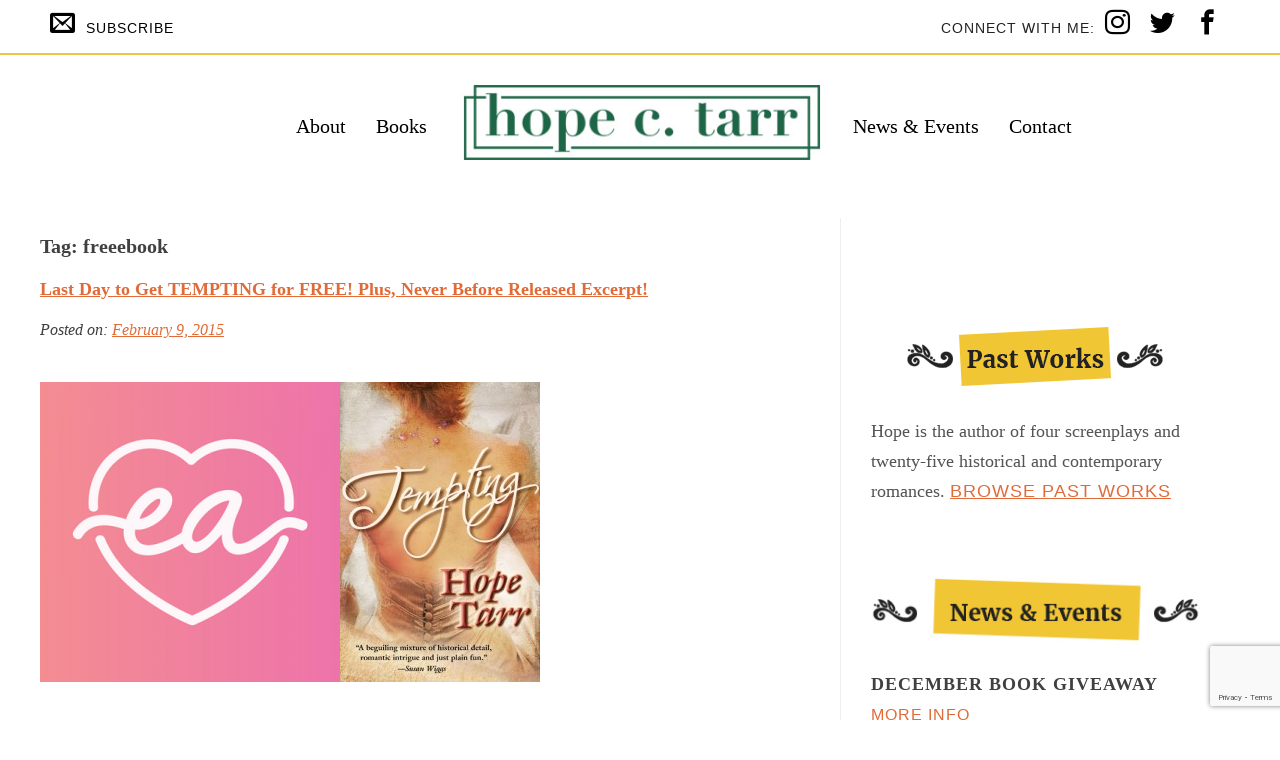

--- FILE ---
content_type: text/html; charset=UTF-8
request_url: https://hopectarr.com/tag/freeebook/
body_size: 13544
content:
<!DOCTYPE html>
<html lang="en-US" itemscope itemtype="https://schema.org/WebSite">
<head>
<meta charset="UTF-8">
<meta name="viewport" content="width=device-width, initial-scale=1">
<link rel="profile" href="https://gmpg.org/xfn/11">

<meta name='robots' content='index, follow, max-image-preview:large, max-snippet:-1, max-video-preview:-1' />
	<style>img:is([sizes="auto" i], [sizes^="auto," i]) { contain-intrinsic-size: 3000px 1500px }</style>
	
	<!-- This site is optimized with the Yoast SEO plugin v26.8 - https://yoast.com/product/yoast-seo-wordpress/ -->
	<title>freeebook Archives | Hope C Tarr</title>
	<link rel="canonical" href="https://hopectarr.com/tag/freeebook/" />
	<meta property="og:locale" content="en_US" />
	<meta property="og:type" content="article" />
	<meta property="og:title" content="freeebook Archives | Hope C Tarr" />
	<meta property="og:url" content="https://hopectarr.com/tag/freeebook/" />
	<meta property="og:site_name" content="Hope C Tarr" />
	<meta name="twitter:card" content="summary_large_image" />
	<meta name="twitter:site" content="@hopetarr" />
	<script type="application/ld+json" class="yoast-schema-graph">{"@context":"https://schema.org","@graph":[{"@type":"CollectionPage","@id":"https://hopectarr.com/tag/freeebook/","url":"https://hopectarr.com/tag/freeebook/","name":"freeebook Archives | Hope C Tarr","isPartOf":{"@id":"https://hopectarr.com/#website"},"breadcrumb":{"@id":"https://hopectarr.com/tag/freeebook/#breadcrumb"},"inLanguage":"en-US"},{"@type":"BreadcrumbList","@id":"https://hopectarr.com/tag/freeebook/#breadcrumb","itemListElement":[{"@type":"ListItem","position":1,"name":"Home","item":"https://hopectarr.com/"},{"@type":"ListItem","position":2,"name":"freeebook"}]},{"@type":"WebSite","@id":"https://hopectarr.com/#website","url":"https://hopectarr.com/","name":"Hope C Tarr","description":"Historical fiction served with a side dish of sexy.","publisher":{"@id":"https://hopectarr.com/#/schema/person/29b3146b3234623bed4f360707339346"},"potentialAction":[{"@type":"SearchAction","target":{"@type":"EntryPoint","urlTemplate":"https://hopectarr.com/?s={search_term_string}"},"query-input":{"@type":"PropertyValueSpecification","valueRequired":true,"valueName":"search_term_string"}}],"inLanguage":"en-US"},{"@type":["Person","Organization"],"@id":"https://hopectarr.com/#/schema/person/29b3146b3234623bed4f360707339346","name":"hope","image":{"@type":"ImageObject","inLanguage":"en-US","@id":"https://hopectarr.com/#/schema/person/image/","url":"https://hopectarr.com/wp-content/uploads/2017/01/hope-c-tarr-203-retouched.jpg","contentUrl":"https://hopectarr.com/wp-content/uploads/2017/01/hope-c-tarr-203-retouched.jpg","width":958,"height":518,"caption":"hope"},"logo":{"@id":"https://hopectarr.com/#/schema/person/image/"},"sameAs":["https://www.instagram.com/hopectarr/","https://x.com/hopetarr"]}]}</script>
	<!-- / Yoast SEO plugin. -->


<link rel="alternate" type="application/rss+xml" title="Hope C Tarr &raquo; Feed" href="https://hopectarr.com/feed/" />
<link rel="alternate" type="application/rss+xml" title="Hope C Tarr &raquo; Comments Feed" href="https://hopectarr.com/comments/feed/" />
<link rel="alternate" type="application/rss+xml" title="Hope C Tarr &raquo; freeebook Tag Feed" href="https://hopectarr.com/tag/freeebook/feed/" />
<script type="text/javascript">
/* <![CDATA[ */
window._wpemojiSettings = {"baseUrl":"https:\/\/s.w.org\/images\/core\/emoji\/16.0.1\/72x72\/","ext":".png","svgUrl":"https:\/\/s.w.org\/images\/core\/emoji\/16.0.1\/svg\/","svgExt":".svg","source":{"concatemoji":"https:\/\/hopectarr.com\/wp-includes\/js\/wp-emoji-release.min.js?ver=edd2e77a62db9004a801c823bd4d0663"}};
/*! This file is auto-generated */
!function(s,n){var o,i,e;function c(e){try{var t={supportTests:e,timestamp:(new Date).valueOf()};sessionStorage.setItem(o,JSON.stringify(t))}catch(e){}}function p(e,t,n){e.clearRect(0,0,e.canvas.width,e.canvas.height),e.fillText(t,0,0);var t=new Uint32Array(e.getImageData(0,0,e.canvas.width,e.canvas.height).data),a=(e.clearRect(0,0,e.canvas.width,e.canvas.height),e.fillText(n,0,0),new Uint32Array(e.getImageData(0,0,e.canvas.width,e.canvas.height).data));return t.every(function(e,t){return e===a[t]})}function u(e,t){e.clearRect(0,0,e.canvas.width,e.canvas.height),e.fillText(t,0,0);for(var n=e.getImageData(16,16,1,1),a=0;a<n.data.length;a++)if(0!==n.data[a])return!1;return!0}function f(e,t,n,a){switch(t){case"flag":return n(e,"\ud83c\udff3\ufe0f\u200d\u26a7\ufe0f","\ud83c\udff3\ufe0f\u200b\u26a7\ufe0f")?!1:!n(e,"\ud83c\udde8\ud83c\uddf6","\ud83c\udde8\u200b\ud83c\uddf6")&&!n(e,"\ud83c\udff4\udb40\udc67\udb40\udc62\udb40\udc65\udb40\udc6e\udb40\udc67\udb40\udc7f","\ud83c\udff4\u200b\udb40\udc67\u200b\udb40\udc62\u200b\udb40\udc65\u200b\udb40\udc6e\u200b\udb40\udc67\u200b\udb40\udc7f");case"emoji":return!a(e,"\ud83e\udedf")}return!1}function g(e,t,n,a){var r="undefined"!=typeof WorkerGlobalScope&&self instanceof WorkerGlobalScope?new OffscreenCanvas(300,150):s.createElement("canvas"),o=r.getContext("2d",{willReadFrequently:!0}),i=(o.textBaseline="top",o.font="600 32px Arial",{});return e.forEach(function(e){i[e]=t(o,e,n,a)}),i}function t(e){var t=s.createElement("script");t.src=e,t.defer=!0,s.head.appendChild(t)}"undefined"!=typeof Promise&&(o="wpEmojiSettingsSupports",i=["flag","emoji"],n.supports={everything:!0,everythingExceptFlag:!0},e=new Promise(function(e){s.addEventListener("DOMContentLoaded",e,{once:!0})}),new Promise(function(t){var n=function(){try{var e=JSON.parse(sessionStorage.getItem(o));if("object"==typeof e&&"number"==typeof e.timestamp&&(new Date).valueOf()<e.timestamp+604800&&"object"==typeof e.supportTests)return e.supportTests}catch(e){}return null}();if(!n){if("undefined"!=typeof Worker&&"undefined"!=typeof OffscreenCanvas&&"undefined"!=typeof URL&&URL.createObjectURL&&"undefined"!=typeof Blob)try{var e="postMessage("+g.toString()+"("+[JSON.stringify(i),f.toString(),p.toString(),u.toString()].join(",")+"));",a=new Blob([e],{type:"text/javascript"}),r=new Worker(URL.createObjectURL(a),{name:"wpTestEmojiSupports"});return void(r.onmessage=function(e){c(n=e.data),r.terminate(),t(n)})}catch(e){}c(n=g(i,f,p,u))}t(n)}).then(function(e){for(var t in e)n.supports[t]=e[t],n.supports.everything=n.supports.everything&&n.supports[t],"flag"!==t&&(n.supports.everythingExceptFlag=n.supports.everythingExceptFlag&&n.supports[t]);n.supports.everythingExceptFlag=n.supports.everythingExceptFlag&&!n.supports.flag,n.DOMReady=!1,n.readyCallback=function(){n.DOMReady=!0}}).then(function(){return e}).then(function(){var e;n.supports.everything||(n.readyCallback(),(e=n.source||{}).concatemoji?t(e.concatemoji):e.wpemoji&&e.twemoji&&(t(e.twemoji),t(e.wpemoji)))}))}((window,document),window._wpemojiSettings);
/* ]]> */
</script>
<style id='wp-emoji-styles-inline-css' type='text/css'>

	img.wp-smiley, img.emoji {
		display: inline !important;
		border: none !important;
		box-shadow: none !important;
		height: 1em !important;
		width: 1em !important;
		margin: 0 0.07em !important;
		vertical-align: -0.1em !important;
		background: none !important;
		padding: 0 !important;
	}
</style>
<link rel='stylesheet' id='wp-block-library-css' href='https://hopectarr.com/wp-includes/css/dist/block-library/style.min.css?ver=edd2e77a62db9004a801c823bd4d0663' type='text/css' media='all' />
<style id='classic-theme-styles-inline-css' type='text/css'>
/*! This file is auto-generated */
.wp-block-button__link{color:#fff;background-color:#32373c;border-radius:9999px;box-shadow:none;text-decoration:none;padding:calc(.667em + 2px) calc(1.333em + 2px);font-size:1.125em}.wp-block-file__button{background:#32373c;color:#fff;text-decoration:none}
</style>
<link rel='stylesheet' id='convertkit-broadcasts-css' href='https://hopectarr.com/wp-content/plugins/convertkit/resources/frontend/css/broadcasts.css?ver=3.1.5' type='text/css' media='all' />
<link rel='stylesheet' id='convertkit-button-css' href='https://hopectarr.com/wp-content/plugins/convertkit/resources/frontend/css/button.css?ver=3.1.5' type='text/css' media='all' />
<link rel='stylesheet' id='convertkit-form-css' href='https://hopectarr.com/wp-content/plugins/convertkit/resources/frontend/css/form.css?ver=3.1.5' type='text/css' media='all' />
<link rel='stylesheet' id='convertkit-form-builder-field-css' href='https://hopectarr.com/wp-content/plugins/convertkit/resources/frontend/css/form-builder.css?ver=3.1.5' type='text/css' media='all' />
<link rel='stylesheet' id='convertkit-form-builder-css' href='https://hopectarr.com/wp-content/plugins/convertkit/resources/frontend/css/form-builder.css?ver=3.1.5' type='text/css' media='all' />
<style id='global-styles-inline-css' type='text/css'>
:root{--wp--preset--aspect-ratio--square: 1;--wp--preset--aspect-ratio--4-3: 4/3;--wp--preset--aspect-ratio--3-4: 3/4;--wp--preset--aspect-ratio--3-2: 3/2;--wp--preset--aspect-ratio--2-3: 2/3;--wp--preset--aspect-ratio--16-9: 16/9;--wp--preset--aspect-ratio--9-16: 9/16;--wp--preset--color--black: #000000;--wp--preset--color--cyan-bluish-gray: #abb8c3;--wp--preset--color--white: #ffffff;--wp--preset--color--pale-pink: #f78da7;--wp--preset--color--vivid-red: #cf2e2e;--wp--preset--color--luminous-vivid-orange: #ff6900;--wp--preset--color--luminous-vivid-amber: #fcb900;--wp--preset--color--light-green-cyan: #7bdcb5;--wp--preset--color--vivid-green-cyan: #00d084;--wp--preset--color--pale-cyan-blue: #8ed1fc;--wp--preset--color--vivid-cyan-blue: #0693e3;--wp--preset--color--vivid-purple: #9b51e0;--wp--preset--gradient--vivid-cyan-blue-to-vivid-purple: linear-gradient(135deg,rgba(6,147,227,1) 0%,rgb(155,81,224) 100%);--wp--preset--gradient--light-green-cyan-to-vivid-green-cyan: linear-gradient(135deg,rgb(122,220,180) 0%,rgb(0,208,130) 100%);--wp--preset--gradient--luminous-vivid-amber-to-luminous-vivid-orange: linear-gradient(135deg,rgba(252,185,0,1) 0%,rgba(255,105,0,1) 100%);--wp--preset--gradient--luminous-vivid-orange-to-vivid-red: linear-gradient(135deg,rgba(255,105,0,1) 0%,rgb(207,46,46) 100%);--wp--preset--gradient--very-light-gray-to-cyan-bluish-gray: linear-gradient(135deg,rgb(238,238,238) 0%,rgb(169,184,195) 100%);--wp--preset--gradient--cool-to-warm-spectrum: linear-gradient(135deg,rgb(74,234,220) 0%,rgb(151,120,209) 20%,rgb(207,42,186) 40%,rgb(238,44,130) 60%,rgb(251,105,98) 80%,rgb(254,248,76) 100%);--wp--preset--gradient--blush-light-purple: linear-gradient(135deg,rgb(255,206,236) 0%,rgb(152,150,240) 100%);--wp--preset--gradient--blush-bordeaux: linear-gradient(135deg,rgb(254,205,165) 0%,rgb(254,45,45) 50%,rgb(107,0,62) 100%);--wp--preset--gradient--luminous-dusk: linear-gradient(135deg,rgb(255,203,112) 0%,rgb(199,81,192) 50%,rgb(65,88,208) 100%);--wp--preset--gradient--pale-ocean: linear-gradient(135deg,rgb(255,245,203) 0%,rgb(182,227,212) 50%,rgb(51,167,181) 100%);--wp--preset--gradient--electric-grass: linear-gradient(135deg,rgb(202,248,128) 0%,rgb(113,206,126) 100%);--wp--preset--gradient--midnight: linear-gradient(135deg,rgb(2,3,129) 0%,rgb(40,116,252) 100%);--wp--preset--font-size--small: 13px;--wp--preset--font-size--medium: 20px;--wp--preset--font-size--large: 36px;--wp--preset--font-size--x-large: 42px;--wp--preset--spacing--20: 0.44rem;--wp--preset--spacing--30: 0.67rem;--wp--preset--spacing--40: 1rem;--wp--preset--spacing--50: 1.5rem;--wp--preset--spacing--60: 2.25rem;--wp--preset--spacing--70: 3.38rem;--wp--preset--spacing--80: 5.06rem;--wp--preset--shadow--natural: 6px 6px 9px rgba(0, 0, 0, 0.2);--wp--preset--shadow--deep: 12px 12px 50px rgba(0, 0, 0, 0.4);--wp--preset--shadow--sharp: 6px 6px 0px rgba(0, 0, 0, 0.2);--wp--preset--shadow--outlined: 6px 6px 0px -3px rgba(255, 255, 255, 1), 6px 6px rgba(0, 0, 0, 1);--wp--preset--shadow--crisp: 6px 6px 0px rgba(0, 0, 0, 1);}:where(.is-layout-flex){gap: 0.5em;}:where(.is-layout-grid){gap: 0.5em;}body .is-layout-flex{display: flex;}.is-layout-flex{flex-wrap: wrap;align-items: center;}.is-layout-flex > :is(*, div){margin: 0;}body .is-layout-grid{display: grid;}.is-layout-grid > :is(*, div){margin: 0;}:where(.wp-block-columns.is-layout-flex){gap: 2em;}:where(.wp-block-columns.is-layout-grid){gap: 2em;}:where(.wp-block-post-template.is-layout-flex){gap: 1.25em;}:where(.wp-block-post-template.is-layout-grid){gap: 1.25em;}.has-black-color{color: var(--wp--preset--color--black) !important;}.has-cyan-bluish-gray-color{color: var(--wp--preset--color--cyan-bluish-gray) !important;}.has-white-color{color: var(--wp--preset--color--white) !important;}.has-pale-pink-color{color: var(--wp--preset--color--pale-pink) !important;}.has-vivid-red-color{color: var(--wp--preset--color--vivid-red) !important;}.has-luminous-vivid-orange-color{color: var(--wp--preset--color--luminous-vivid-orange) !important;}.has-luminous-vivid-amber-color{color: var(--wp--preset--color--luminous-vivid-amber) !important;}.has-light-green-cyan-color{color: var(--wp--preset--color--light-green-cyan) !important;}.has-vivid-green-cyan-color{color: var(--wp--preset--color--vivid-green-cyan) !important;}.has-pale-cyan-blue-color{color: var(--wp--preset--color--pale-cyan-blue) !important;}.has-vivid-cyan-blue-color{color: var(--wp--preset--color--vivid-cyan-blue) !important;}.has-vivid-purple-color{color: var(--wp--preset--color--vivid-purple) !important;}.has-black-background-color{background-color: var(--wp--preset--color--black) !important;}.has-cyan-bluish-gray-background-color{background-color: var(--wp--preset--color--cyan-bluish-gray) !important;}.has-white-background-color{background-color: var(--wp--preset--color--white) !important;}.has-pale-pink-background-color{background-color: var(--wp--preset--color--pale-pink) !important;}.has-vivid-red-background-color{background-color: var(--wp--preset--color--vivid-red) !important;}.has-luminous-vivid-orange-background-color{background-color: var(--wp--preset--color--luminous-vivid-orange) !important;}.has-luminous-vivid-amber-background-color{background-color: var(--wp--preset--color--luminous-vivid-amber) !important;}.has-light-green-cyan-background-color{background-color: var(--wp--preset--color--light-green-cyan) !important;}.has-vivid-green-cyan-background-color{background-color: var(--wp--preset--color--vivid-green-cyan) !important;}.has-pale-cyan-blue-background-color{background-color: var(--wp--preset--color--pale-cyan-blue) !important;}.has-vivid-cyan-blue-background-color{background-color: var(--wp--preset--color--vivid-cyan-blue) !important;}.has-vivid-purple-background-color{background-color: var(--wp--preset--color--vivid-purple) !important;}.has-black-border-color{border-color: var(--wp--preset--color--black) !important;}.has-cyan-bluish-gray-border-color{border-color: var(--wp--preset--color--cyan-bluish-gray) !important;}.has-white-border-color{border-color: var(--wp--preset--color--white) !important;}.has-pale-pink-border-color{border-color: var(--wp--preset--color--pale-pink) !important;}.has-vivid-red-border-color{border-color: var(--wp--preset--color--vivid-red) !important;}.has-luminous-vivid-orange-border-color{border-color: var(--wp--preset--color--luminous-vivid-orange) !important;}.has-luminous-vivid-amber-border-color{border-color: var(--wp--preset--color--luminous-vivid-amber) !important;}.has-light-green-cyan-border-color{border-color: var(--wp--preset--color--light-green-cyan) !important;}.has-vivid-green-cyan-border-color{border-color: var(--wp--preset--color--vivid-green-cyan) !important;}.has-pale-cyan-blue-border-color{border-color: var(--wp--preset--color--pale-cyan-blue) !important;}.has-vivid-cyan-blue-border-color{border-color: var(--wp--preset--color--vivid-cyan-blue) !important;}.has-vivid-purple-border-color{border-color: var(--wp--preset--color--vivid-purple) !important;}.has-vivid-cyan-blue-to-vivid-purple-gradient-background{background: var(--wp--preset--gradient--vivid-cyan-blue-to-vivid-purple) !important;}.has-light-green-cyan-to-vivid-green-cyan-gradient-background{background: var(--wp--preset--gradient--light-green-cyan-to-vivid-green-cyan) !important;}.has-luminous-vivid-amber-to-luminous-vivid-orange-gradient-background{background: var(--wp--preset--gradient--luminous-vivid-amber-to-luminous-vivid-orange) !important;}.has-luminous-vivid-orange-to-vivid-red-gradient-background{background: var(--wp--preset--gradient--luminous-vivid-orange-to-vivid-red) !important;}.has-very-light-gray-to-cyan-bluish-gray-gradient-background{background: var(--wp--preset--gradient--very-light-gray-to-cyan-bluish-gray) !important;}.has-cool-to-warm-spectrum-gradient-background{background: var(--wp--preset--gradient--cool-to-warm-spectrum) !important;}.has-blush-light-purple-gradient-background{background: var(--wp--preset--gradient--blush-light-purple) !important;}.has-blush-bordeaux-gradient-background{background: var(--wp--preset--gradient--blush-bordeaux) !important;}.has-luminous-dusk-gradient-background{background: var(--wp--preset--gradient--luminous-dusk) !important;}.has-pale-ocean-gradient-background{background: var(--wp--preset--gradient--pale-ocean) !important;}.has-electric-grass-gradient-background{background: var(--wp--preset--gradient--electric-grass) !important;}.has-midnight-gradient-background{background: var(--wp--preset--gradient--midnight) !important;}.has-small-font-size{font-size: var(--wp--preset--font-size--small) !important;}.has-medium-font-size{font-size: var(--wp--preset--font-size--medium) !important;}.has-large-font-size{font-size: var(--wp--preset--font-size--large) !important;}.has-x-large-font-size{font-size: var(--wp--preset--font-size--x-large) !important;}
:where(.wp-block-post-template.is-layout-flex){gap: 1.25em;}:where(.wp-block-post-template.is-layout-grid){gap: 1.25em;}
:where(.wp-block-columns.is-layout-flex){gap: 2em;}:where(.wp-block-columns.is-layout-grid){gap: 2em;}
:root :where(.wp-block-pullquote){font-size: 1.5em;line-height: 1.6;}
</style>
<link rel='stylesheet' id='contact-form-7-css' href='https://hopectarr.com/wp-content/plugins/contact-form-7/includes/css/styles.css?ver=6.1.4' type='text/css' media='all' />
<link rel='stylesheet' id='hopectarr-style-css' href='https://hopectarr.com/wp-content/themes/hopectarr/style.css?ver=edd2e77a62db9004a801c823bd4d0663' type='text/css' media='all' />

<!-- OG: 3.3.3 -->
<meta property="og:image" content="https://hopectarr.com/wp-content/uploads/2024/05/cropped-9.jpg"><meta property="og:type" content="website"><meta property="og:locale" content="en_US"><meta property="og:site_name" content="Hope C Tarr"><meta property="og:url" content="https://hopectarr.com/tag/freeebook/"><meta property="og:title" content="freeebook Archives | Hope C Tarr">

<meta property="twitter:partner" content="ogwp"><meta property="twitter:title" content="freeebook Archives | Hope C Tarr"><meta property="twitter:url" content="https://hopectarr.com/tag/freeebook/">
<meta itemprop="image" content="https://hopectarr.com/wp-content/uploads/2024/05/cropped-9.jpg"><meta itemprop="name" content="freeebook Archives | Hope C Tarr">
<!-- /OG -->

<link rel="https://api.w.org/" href="https://hopectarr.com/wp-json/" /><link rel="alternate" title="JSON" type="application/json" href="https://hopectarr.com/wp-json/wp/v2/tags/390" /><link rel="EditURI" type="application/rsd+xml" title="RSD" href="https://hopectarr.com/xmlrpc.php?rsd" />
<script type="text/javascript">
(function(url){
	if(/(?:Chrome\/26\.0\.1410\.63 Safari\/537\.31|WordfenceTestMonBot)/.test(navigator.userAgent)){ return; }
	var addEvent = function(evt, handler) {
		if (window.addEventListener) {
			document.addEventListener(evt, handler, false);
		} else if (window.attachEvent) {
			document.attachEvent('on' + evt, handler);
		}
	};
	var removeEvent = function(evt, handler) {
		if (window.removeEventListener) {
			document.removeEventListener(evt, handler, false);
		} else if (window.detachEvent) {
			document.detachEvent('on' + evt, handler);
		}
	};
	var evts = 'contextmenu dblclick drag dragend dragenter dragleave dragover dragstart drop keydown keypress keyup mousedown mousemove mouseout mouseover mouseup mousewheel scroll'.split(' ');
	var logHuman = function() {
		if (window.wfLogHumanRan) { return; }
		window.wfLogHumanRan = true;
		var wfscr = document.createElement('script');
		wfscr.type = 'text/javascript';
		wfscr.async = true;
		wfscr.src = url + '&r=' + Math.random();
		(document.getElementsByTagName('head')[0]||document.getElementsByTagName('body')[0]).appendChild(wfscr);
		for (var i = 0; i < evts.length; i++) {
			removeEvent(evts[i], logHuman);
		}
	};
	for (var i = 0; i < evts.length; i++) {
		addEvent(evts[i], logHuman);
	}
})('//hopectarr.com/?wordfence_lh=1&hid=20FAE83B04F32D5756E092A4CB5512EA');
</script><link rel="icon" href="https://hopectarr.com/wp-content/uploads/2024/05/cropped-9-32x32.jpg" sizes="32x32" />
<link rel="icon" href="https://hopectarr.com/wp-content/uploads/2024/05/cropped-9-192x192.jpg" sizes="192x192" />
<link rel="apple-touch-icon" href="https://hopectarr.com/wp-content/uploads/2024/05/cropped-9-180x180.jpg" />
<meta name="msapplication-TileImage" content="https://hopectarr.com/wp-content/uploads/2024/05/cropped-9-270x270.jpg" />
<script>
  (function(i,s,o,g,r,a,m){i['GoogleAnalyticsObject']=r;i[r]=i[r]||function(){
  (i[r].q=i[r].q||[]).push(arguments)},i[r].l=1*new Date();a=s.createElement(o),
  m=s.getElementsByTagName(o)[0];a.async=1;a.src=g;m.parentNode.insertBefore(a,m)
  })(window,document,'script','https://www.google-analytics.com/analytics.js','ga');

  ga('create', 'UA-90796605-1', 'auto');
  ga('send', 'pageview');

</script>
</head>

<body data-rsssl=1 class="archive tag tag-freeebook tag-390 wp-theme-hopectarr hfeed">
<div id="page" class="site">
	<a class="skip-link screen-reader-text" href="#content">Skip to content</a>

	<header id="top-bar">
		<div class="wrapper">
			<div class="left">
				<p><a href=""><span class="icon-envelope"></span>Subscribe</a></p>
				
				<div id="lightbox">
					<div class="lightbox-wrapper">
						<div class="js-close-lightbox">X</div>
						<h5>Stay in the Loop</h5>
						<p>sign up for Hope’s newsletter to receive news and updates</p>
						<script async id="_ck_153428" src="https://forms.convertkit.com/153428?v=6"></script>
					</div>
				</div><!-- END #lightbox -->
			</div>

			<div class="right">
				<p>Connect with me:</p>

									<a href="https://www.instagram.com/hopectarr/" target="blank"><span class="icon-instagram"></span></a>
									<a href="https://twitter.com/hopetarr/" target="blank"><span class="icon-twitter"></span></a>
									<a href="https://www.facebook.com/HopeC.Tarr/" target="blank"><span class="icon-facebook"></span></a>
							</div>
		</div>
	</header>

	<header id="masthead" class="site-header" role="banner">
		<div class="wrapper">
			<nav id="site-navigation" class="main-navigation" role="navigation">
				<button class="menu-toggle" aria-controls="primary-menu" aria-expanded="false">Menu</button>
				<div class="col">
					<div class="menu-header-left-container"><ul id="primary-menu-left" class="menu"><li id="menu-item-4090" class="menu-item menu-item-type-post_type menu-item-object-page menu-item-4090"><a href="https://hopectarr.com/about/">About</a></li>
<li id="menu-item-4080" class="menu-item menu-item-type-post_type menu-item-object-page menu-item-4080"><a href="https://hopectarr.com/books/">Books</a></li>
</ul></div>				</div>
				
				<div class="col">
					<a href="/"><img src="https://hopectarr.com/wp-content/themes/hopectarr/images/hope-c-tarr-logo.jpg"></a>
				</div>
				
				<div class="col">
					<div class="menu-header-right-container"><ul id="primary-menu-right" class="menu"><li id="menu-item-4105" class="menu-item menu-item-type-post_type menu-item-object-page current_page_parent menu-item-4105"><a href="https://hopectarr.com/news-events/">News &#038; Events</a></li>
<li id="menu-item-4104" class="menu-item menu-item-type-post_type menu-item-object-page menu-item-4104"><a href="https://hopectarr.com/contact/">Contact</a></li>
</ul></div>				</div>
			</nav><!-- #site-navigation -->
		</div>
	</header><!-- #masthead -->

	<div class="mobile-logo">
		<a href="/"><img src="https://hopectarr.com/wp-content/themes/hopectarr/images/hope-c-tarr-logo.jpg"></a>
	</div>

	<div id="content" class="site-content">


<div class="sidebar-wrapper">
	<div id="primary" class="content-area">
		<main id="main" class="site-main" role="main">

		
			<header class="page-header">
				<h1 class="page-title">Tag: <span>freeebook</span></h1>			</header><!-- .page-header -->

			
<article id="post-3880" class="post-3880 post type-post status-publish format-standard hentry category-giveaway category-lady-jane category-new-york-scene category-uncategorized category-writing-life tag-diversion-books tag-ever-after-romance-app tag-free tag-freeebook tag-historical-romance tag-sales tag-tempting tag-victorian-romance">
	<header class="entry-header">
		<h2 class="entry-title"><a href="https://hopectarr.com/2015/02/09/last-day-to-get-tempting-for-free-plus-never-before-released-excerpt/" rel="bookmark">Last Day to Get TEMPTING for FREE! Plus, Never Before Released Excerpt!</a></h2>		<div class="entry-meta">
			<span class="posted-on">Posted on: <a href="https://hopectarr.com/2015/02/09/last-day-to-get-tempting-for-free-plus-never-before-released-excerpt/" rel="bookmark"><time class="entry-date published updated" datetime="2015-02-09T13:54:04-05:00">February 9, 2015</time></a></span>		</div><!-- .entry-meta -->
			</header><!-- .entry-header -->

	<div class="entry-content">

		<p><a href="http://bit.ly/12jLGry " rel="attachment wp-att-3860"><img fetchpriority="high" decoding="async" class="alignnone wp-image-3860 size-medium" src="https://hopectarr.com/wp-content/uploads/2015/02/Ever-After-Romance-Logo-300x300.png" alt="Ever After Romance Logo" width="300" height="300" /></a><a href="http://bit.ly/12jLGry" rel="attachment wp-att-3851"><img decoding="async" class="alignnone wp-image-3851 size-medium" src="https://hopectarr.com/wp-content/uploads/2014/01/TEMPTING_New-Cvr_Pink-Pearls_Final_12-9-11-200x300.jpg" alt="TEMPTING_New Cvr_Pink Pearls_Final_12-9-11" width="200" height="300" /></a></p>
<p>&nbsp;</p>
<p>Today (2/9) is your LAST DAY to get my Victorian set historical, <strong><em><a href="http://bit.ly/12jLGry">TEMPTING</a></em></strong> <span class="_58cl">for F</span><span class="_58cm">REE, and I don&#8217;t want any of you, my dear readers, to miss out, especially when it&#8217;s all so perfectly simple and refreshingly easy. </span>Download the awesome&#8211;and also #FREE&#8211;<a class="profileLink" href="https://www.facebook.com/EverAfterRomanceApp" data-hovercard="/ajax/hovercard/page.php?id=153597001493243">EverAfter Romance</a> ebook app: <a href="http://bit.ly/12jLGry" target="_blank" rel="nofollow">http://bit.ly/12jLGry</a> (iOS) &amp; <a href="http://bit.ly/1wNJT9t" target="_blank" rel="nofollow">http://bit.ly/1wNJT9t</a> (Android). In less than a minute, the book will appear on your shelf.</p>
<p>Already have the app? Even better, just enter Code: <strong>htfree</strong></p>
<p>Still need help deciding? Enjoy this never before released snippet from <em><a href="http://bit.ly/12jLGry"><strong>TEMPTING</strong></a>.</em></p>
<p>&nbsp;</p>
<figure id="attachment_3881" aria-describedby="caption-attachment-3881" style="width: 300px" class="wp-caption alignright"><a href="https://hopectarr.com/2015/02/last-day-to-get-tempting-for-free-plus-never-before-released-excerpt/hope-reading-tempting_2-2-15/" rel="attachment wp-att-3881"><img decoding="async" class="wp-image-3881 size-medium" src="https://hopectarr.com/wp-content/uploads/2015/02/Hope-reading-TEMPTING_2-2-15-300x225.jpg" alt="Hope reading TEMPTING_2-2-15" width="300" height="225" /></a><figcaption id="caption-attachment-3881" class="wp-caption-text">Reading TEMPTING at Lady Jane&#8217;s Salon® on 2-2-15.</figcaption></figure>
<p><strong><em>TEMPTING</em>, © Hope Tarr, That Book, Inc.</strong></p>
<p><strong><em>Simon paced from one end of the fringed foyer runner to the other, white-gloved hands folded behind him. Piles of paperwork awaited him on his desk and yet with time on his hands still he hadn’t managed to make heads or tails of any of it. A soft sound stalled his steps. Expecting Mrs. Griffith or one of the housemaids, he looked to the staircase. And saw Christine.</em></strong></p>
<p><strong><em>          Garbed in a gown of saffron silk, her hair swept up into an intricate confection of ringlets, her bared shoulders held back to reveal every proud inch of her lithe frame, she graced him with a soft smile. “Simon.”</em></strong></p>
<p><strong><em>          Descending, she seemed more fantasy than flesh-and-blood, an exquisite angel floating toward him despite the hint of a hitch to her step. The hall was chilly but, inside him, heat spiked. Like a sleepwalker, he felt himself moving toward her, every glib greeting and clichéd compliment fleeing his brain. Only one word remained.    </em></strong></p>
<p><strong><em>          “Christine.”</em></strong></p>
<p><strong><em>          She stepped off the landing, and he reached up to take her hand in his. “I’m not late, am I?”</em></strong></p>
<p><strong><em>          That made him smile. Despite her finery, she was so unspoiled, so… dear. “To be truly fashionable, you should have kept me waiting for at least a half hour.” Realizing he still held onto her hand, he released it with regret.</em></strong></p>
<p><strong><em>          Her smile dimmed. “Oh dear, I’ve gone about it all wrong again, haven’t I?”</em></strong></p>
<p><strong><em>          Her words touched off the tenderness in his heart. “No, I’m glad you’re here.” He took the cape from her and hung it upon the hall tree. Turning back, he said, “I have a present for you.”</em></strong></p>
<p><strong><em>          He led her over to the pier glass. Stepping behind her, he caught his first glimpse of her gown’s low back. All that beautiful bareness had him searching for his next breath.</em></strong></p>
<p><strong><em>          Finding it, he said, “Close your eyes.”</em></strong></p>
<p><strong><em>          She obeyed, and he reached into the inner pocket of his cutaway jacket and withdrew the black velvet box. “No peeking,” he chided, seeing her eyelid flicker. He snapped open the box. Withdrawing the necklace, he brought the gold chain about her throat.</em></strong></p>
<p><strong><em>          “It’s cold.” She reached up, her fingertips brushing the pendant dangling just above the swell of her breasts.</em></strong></p>
<p><strong><em>          “It was a long and rather bracing ride back from town,” he admitted.</em></strong></p>
<p><strong><em>          “Your business was to buy me a gift?” Eyes still closed, she leaned back ever so slightly against him.</em></strong></p>
<p><strong><em>          “It was.” He fumbled but finally fastened the clasp. He lingered a moment more, inhaling her sweet, clean scent, then stepped back. “Open your eyes.”</em></strong></p>
<p><strong><em>          She did, and their gazes met in the mirror. She looked down at the necklace and uttered an exclamation of delight. “Oh, Simon, it’s fair near the same color as my gown. How did you know?”</em></strong></p>
<p><strong><em>          “My spies are everywhere.” He winked, feeling light and young and altogether freer than he had in years, quite possibly ever. That the pendant complemented her gown was pure happenstance. He’d bought the amber because the color made him think of her eyes, eyes capable of capturing men’s hearts with a single, liquid look. “Do you like it?”</em></strong></p>
<p><strong><em>          She whisked about to face him. “It’s the loveliest gift I’ve ever gotten.”</em></strong></p>
<p><strong><em>          You’re the loveliest thing I’ve ever seen, he thought but didn’t dare say.</em></strong></p>
<p><strong><em>          “I’m glad,” he said, both happy and humbled that his token had made her so happy.</em></strong></p>
<p><strong><em>          She took a step back. “Do I look—” She faltered, brow furrowed, likely searching for one of the long, elegant words she shored up for such occasions. “Do I look…ravished?”</em></strong></p>
<p><strong><em>          Accustomed as he’d become to the artful simpering of society beauties, Christine’s guilelessness was akin to being handed a glass of iced lemonade after hours of sun baked toil. Refreshing, delicious, sweet—and yet tartly tempting.</em></strong></p>
<p><strong><em>          Pressing a hand to the small of her back, he felt her shiver against his fingertips. “Not yet…but then the evening is young.”</em></strong></p>
<p><strong>                 ~~~ ~~~  </strong></p>
<p>&nbsp;</p>
<p>&nbsp;</p>
		
	</div><!-- .entry-content -->
	<footer class="entry-footer">
		<div class="cat-links">Posted in <a href="https://hopectarr.com/category/giveaway/" rel="category tag">Giveaway</a>, <a href="https://hopectarr.com/category/lady-jane/" rel="category tag">Lady Jane</a>, <a href="https://hopectarr.com/category/new-york-scene/" rel="category tag">New York Scene</a>, <a href="https://hopectarr.com/category/uncategorized/" rel="category tag">Uncategorized</a>, <a href="https://hopectarr.com/category/writing-life/" rel="category tag">Writing Life</a></div><div class="tags-links">Tagged: <a href="https://hopectarr.com/tag/diversion-books/" rel="tag">Diversion Books</a>, <a href="https://hopectarr.com/tag/ever-after-romance-app/" rel="tag">Ever After Romance App</a>, <a href="https://hopectarr.com/tag/free/" rel="tag">FREE</a>, <a href="https://hopectarr.com/tag/freeebook/" rel="tag">freeebook</a>, <a href="https://hopectarr.com/tag/historical-romance/" rel="tag">historical romance</a>, <a href="https://hopectarr.com/tag/sales/" rel="tag">sales</a>, <a href="https://hopectarr.com/tag/tempting/" rel="tag">Tempting</a>, <a href="https://hopectarr.com/tag/victorian-romance/" rel="tag">Victorian Romance</a></div>	</footer><!-- .entry-footer -->
</article><!-- #post-## -->

<article id="post-3859" class="post-3859 post type-post status-publish format-standard hentry category-giveaway category-holiday-goodness category-uncategorized tag-diversion-books tag-ever-after-romance-app tag-free-ebook tag-freeebook tag-giveaway-2 tag-my-fair-lady tag-tempting tag-victorian-romance">
	<header class="entry-header">
		<h2 class="entry-title"><a href="https://hopectarr.com/2015/02/03/get-tempting-for-free-at-ever-after/" rel="bookmark">Get Tempting for FREE at Ever After</a></h2>		<div class="entry-meta">
			<span class="posted-on">Posted on: <a href="https://hopectarr.com/2015/02/03/get-tempting-for-free-at-ever-after/" rel="bookmark"><time class="entry-date published updated" datetime="2015-02-03T16:20:48-05:00">February 3, 2015</time></a></span>		</div><!-- .entry-meta -->
			</header><!-- .entry-header -->

	<div class="entry-content">

		<p><a href="http://bit.ly/12jLGry" rel="attachment wp-att-3860"><img loading="lazy" decoding="async" class="alignright wp-image-3860 size-medium" src="https://hopectarr.com/wp-content/uploads/2015/02/Ever-After-Romance-Logo-300x300.png" alt="Ever After Romance Logo" width="300" height="300" /><img loading="lazy" decoding="async" class="alignright wp-image-3851 size-medium" src="https://hopectarr.com/wp-content/uploads/2014/01/TEMPTING_New-Cvr_Pink-Pearls_Final_12-9-11-200x300.jpg" alt="TEMPTING_New Cvr_Pink Pearls_Final_12-9-11" width="200" height="300" /></a></p>
<div style="font-size: 12.8000001907349px;"></div>
<div style="font-size: 12.8000001907349px;"></div>
<div style="font-size: 12.8000001907349px;"></div>
<div style="font-size: 12.8000001907349px;"></div>
<div style="font-size: 12.8000001907349px;"></div>
<div style="font-size: 12.8000001907349px;"></div>
<div style="font-size: 12.8000001907349px;"></div>
<div style="font-size: 12.8000001907349px;"></div>
<div style="font-size: 12.8000001907349px;"></div>
<div style="font-size: 12.8000001907349px;"></div>
<div style="font-size: 12.8000001907349px;"></div>
<div style="font-size: 12.8000001907349px;"></div>
<div style="font-size: 12.8000001907349px;"></div>
<div style="font-size: 12.8000001907349px;"></div>
<div style="font-size: 12.8000001907349px;"></div>
<div style="font-size: 12.8000001907349px;"></div>
<p>&nbsp;</p>
<p>February is the official Month of Hearts and Flowers, the host month to Valentine&#8217;s Day, a (mostly) stress-free holiday centered on that most elevating&#8211;and essential&#8211;of emotions: LOVE. To kick off the celebration, I&#8217;ve partnered with <a href="http://bit.ly/1wNJT9t">Ever After Romance</a>, the awesome new <strong>**FREE**</strong> e-book app devoted exclusively to romance fiction. Now through <strong>February 10th</strong>, Ever After is giving away my Victorian romance, <em><strong>TEMPTING</strong></em> <strong>**FREE**</strong> to new users! Just download the app, create an account in two seconds, and voila, the book appears in your library. Already have the app? Even better! Use Code <strong>htfree</strong> and you can get Tempting free, too.  Below are the links:</p>
<ul>
<li>GET the <a href="http://bit.ly/12jLGry">iOS version here</a>.</li>
<li>GET the <a href="http://bit.ly/1wNJT9t">Android version here</a>.</li>
</ul>
<div style="font-size: 12.7272720336914px;"></div>
<p>&nbsp;</p>
<p>&nbsp;</p>
<p>&nbsp;</p>
<p>&nbsp;</p>
		
	</div><!-- .entry-content -->
	<footer class="entry-footer">
		<div class="cat-links">Posted in <a href="https://hopectarr.com/category/giveaway/" rel="category tag">Giveaway</a>, <a href="https://hopectarr.com/category/holiday-goodness/" rel="category tag">Holiday Goodness</a>, <a href="https://hopectarr.com/category/uncategorized/" rel="category tag">Uncategorized</a></div><div class="tags-links">Tagged: <a href="https://hopectarr.com/tag/diversion-books/" rel="tag">Diversion Books</a>, <a href="https://hopectarr.com/tag/ever-after-romance-app/" rel="tag">Ever After Romance App</a>, <a href="https://hopectarr.com/tag/free-ebook/" rel="tag">free ebook</a>, <a href="https://hopectarr.com/tag/freeebook/" rel="tag">freeebook</a>, <a href="https://hopectarr.com/tag/giveaway-2/" rel="tag">giveaway</a>, <a href="https://hopectarr.com/tag/my-fair-lady/" rel="tag">My Fair Lady</a>, <a href="https://hopectarr.com/tag/tempting/" rel="tag">Tempting</a>, <a href="https://hopectarr.com/tag/victorian-romance/" rel="tag">Victorian Romance</a></div>	</footer><!-- .entry-footer -->
</article><!-- #post-## -->

		</main><!-- #main -->
	</div><!-- #primary -->
	
	
<aside id="secondary" class="widget-area" role="complementary">
	<div class="cols sidebar">
			<div class="wrapper">

				<div class="col">
	<div class="header-img"><a href="/past-works"><img src="https://hopectarr.com/wp-content/themes/hopectarr/images/header-past-works.jpg" alt="" /></a></div>
	
	<div class="thumbs">
							<!-- <a class="thumb" href="/past-works"><img src=""></a> -->
		
		
	</div>

	<div class="desc"><p><p>Hope is the author of four screenplays and twenty-five historical and contemporary romances. <a href="/past-works">Browse past works</a></p>
</p></div>
</div> <!-- END .col -->

<div class="col">
	<div class="header-img"><a href="/news-events/"><img src="https://hopectarr.com/wp-content/themes/hopectarr/images/header-news.jpg" alt="" /></a></div>
	
		
					<div class="event-li">
				<h3>December Book Giveaway</h3>
				<div class="date"></div>
				<a href="https://hopectarr.com/2025/12/09/december-book-giveaway/">MORE INFO</a>
			</div>
					<div class="event-li">
				<h3>October Giveaway!</h3>
				<div class="date"></div>
				<a href="https://hopectarr.com/2025/10/03/october-giveaway/">MORE INFO</a>
			</div>
					<div class="event-li">
				<h3>New Deal Announcement!</h3>
				<div class="date"></div>
				<a href="https://hopectarr.com/2025/07/30/new-deal-announcement/">MORE INFO</a>
			</div>
					<div class="event-li">
				<h3>Event Calendar</h3>
				<div class="date"></div>
				<a href="https://hopectarr.com/2025/03/05/on-tour-with-irish-eyes/">MORE INFO</a>
			</div>
					<div class="event-li">
				<h3>Release Day for STARDUST !</h3>
				<div class="date"></div>
				<a href="https://hopectarr.com/2025/02/20/release-day-for-stardust/">MORE INFO</a>
			</div>
					<div class="event-li">
				<h3>A Novel Evening With Irish Eyes</h3>
				<div class="date"></div>
				<a href="https://hopectarr.com/2024/03/19/a-novel-evening-for-irish-eyes/">MORE INFO</a>
			</div>
					<div class="event-li">
				<h3>In Conversation for IRISH EYES with Fiona Davis</h3>
				<div class="date"></div>
				<a href="https://hopectarr.com/2024/01/08/in-conversation-for-irish-eyes-with-fiona-davis/">MORE INFO</a>
			</div>
					<div class="event-li">
				<h3>IRISH EYES Release Day + Sarah, Duchess of York</h3>
				<div class="date"></div>
				<a href="https://hopectarr.com/2023/12/07/irish-eyes-release-day-giveaways/">MORE INFO</a>
			</div>
					<div class="event-li">
				<h3>In Convo with Finola Austin + IRISH EYES Book Giveaway!</h3>
				<div class="date"></div>
				<a href="https://hopectarr.com/2023/11/26/in-convo-with-finola-austin-irish-eyes-book-giveaway/">MORE INFO</a>
			</div>
					<div class="event-li">
				<h3>Irish Eyes on Irish Central!</h3>
				<div class="date"></div>
				<a href="https://hopectarr.com/2023/09/18/irish-eyes-on-irish-central/">MORE INFO</a>
			</div>
					<div class="event-li">
				<h3>Irish Eyes Unboxing Video</h3>
				<div class="date"></div>
				<a href="https://hopectarr.com/2023/09/15/irish-eyes-unboxing-video/">MORE INFO</a>
			</div>
					<div class="event-li">
				<h3>IRISH EYES #CoverReveal</h3>
				<div class="date"></div>
				<a href="https://hopectarr.com/2023/08/16/irish-eyes-coverreveal/">MORE INFO</a>
			</div>
					<div class="event-li">
				<h3>🥁IRISH EYES &#038; Sequel Sell to Lume Books</h3>
				<div class="date"></div>
				<a href="https://hopectarr.com/2023/01/03/%f0%9f%a5%81irish-eyes-sequel-sell-to-lume-books/">MORE INFO</a>
			</div>
					<div class="event-li">
				<h3>The Triangle Shirtwaist Factory Fire for THE IRISH TIMES</h3>
				<div class="date"></div>
				<a href="https://hopectarr.com/2021/03/23/the-triangle-shirtwaist-factory-fire-for-the-irish-times/">MORE INFO</a>
			</div>
					<div class="event-li">
				<h3>Interview with Irish Central</h3>
				<div class="date"></div>
				<a href="https://hopectarr.com/2021/03/05/new-interview/">MORE INFO</a>
			</div>
					<div class="event-li">
				<h3>Podcast &#8211; Episode Three, The Triangle Shirtwaist Factory Fire of 1911: An Emigrant&#8217;s Experience</h3>
				<div class="date"></div>
				<a href="https://hopectarr.com/2021/01/24/podcast-episode-three-the-triangle-shirtwaist-factory-fire-of-1911-an-emigrants-experience/">MORE INFO</a>
			</div>
					<div class="event-li">
				<h3>Podcast &#8211; Episode Two, The Triangle Shirtwaist Factory Fire of 1911: An Emigrant&#8217;s Experience</h3>
				<div class="date"></div>
				<a href="https://hopectarr.com/2021/01/19/podcast-episode-two-the-triangle-shirtwaist-factory-fire-of-1911-an-emigrants-experience/">MORE INFO</a>
			</div>
					<div class="event-li">
				<h3>Podcast &#8211; The Triangle Shirtwaist Factory Fire of 1911: An Emigrant&#8217;s Experience</h3>
				<div class="date"></div>
				<a href="https://hopectarr.com/2021/01/10/podcast-the-triangle-shirtwaist-factory-fire-of-1911-an-emigrants-experience/">MORE INFO</a>
			</div>
					<div class="event-li">
				<h3>Flash Sale!</h3>
				<div class="date"></div>
				<a href="https://hopectarr.com/2025/08/05/flash-sale/">MORE INFO</a>
			</div>
		
	<div class="desc"></div>
</div> <!-- END .col -->


<div class="col">
	<div class="header-img"><a href="/contact"><img src="https://hopectarr.com/wp-content/themes/hopectarr/images/header-geek.jpg" alt="" /></a></div>
	<div class="desc"><p>Use these hashtags to follow Hope on social media:</p>
<p><a href="https://twitter.com/hashtag/IRISHEYES?src=hash" target="blank">#IRISHEYES</a> – Fun (and occasionally bizarre) factoids about Ireland, and the Irish experience in New York, with a focus on the NYC neighborhoods and sites featured in the book.</p>
<p><a href="https://twitter.com/hashtag/HISTORYMATTERS?src=hash" target="blank">#HISTORYMATTERS</a> – More of the aforementioned fun factoids only about history in general.</p>
</div>
</div> <!-- END .col -->

			</div>
		</div> <!-- END .cols -->
		
	<section id="search-2" class="widget widget_search"><form role="search" method="get" class="search-form" action="https://hopectarr.com/">
				<label>
					<span class="screen-reader-text">Search for:</span>
					<input type="search" class="search-field" placeholder="Search &hellip;" value="" name="s" />
				</label>
				<input type="submit" class="search-submit" value="Search" />
			</form></section>
		<section id="recent-posts-2" class="widget widget_recent_entries">
		<h2 class="widget-title">Recent Posts</h2>
		<ul>
											<li>
					<a href="https://hopectarr.com/2025/12/09/december-book-giveaway/">December Book Giveaway</a>
									</li>
											<li>
					<a href="https://hopectarr.com/2025/10/03/october-giveaway/">October Giveaway!</a>
									</li>
											<li>
					<a href="https://hopectarr.com/2025/08/05/flash-sale/">Flash Sale!</a>
									</li>
											<li>
					<a href="https://hopectarr.com/2025/07/30/new-deal-announcement/">New Deal Announcement!</a>
									</li>
											<li>
					<a href="https://hopectarr.com/2025/03/05/on-tour-with-irish-eyes/">Event Calendar</a>
									</li>
					</ul>

		</section><section id="categories-2" class="widget widget_categories"><h2 class="widget-title">Categories</h2><form action="https://hopectarr.com" method="get"><label class="screen-reader-text" for="cat">Categories</label><select  name='cat' id='cat' class='postform'>
	<option value='-1'>Select Category</option>
	<option class="level-0" value="2">Blogosphere</option>
	<option class="level-0" value="3">Contest News</option>
	<option class="level-0" value="4">Furry Friends</option>
	<option class="level-0" value="5">Giveaway</option>
	<option class="level-0" value="1152">HistoryMatters</option>
	<option class="level-0" value="6">Holiday Goodness</option>
	<option class="level-0" value="7">Lady Jane</option>
	<option class="level-0" value="8">Meandering Musings</option>
	<option class="level-0" value="9">New York Scene</option>
	<option class="level-0" value="10">Passages</option>
	<option class="level-0" value="11">Runner&#8217;s World</option>
	<option class="level-0" value="1183">Sale</option>
	<option class="level-0" value="12">Signs of the Times</option>
	<option class="level-0" value="1198">TBT</option>
	<option class="level-0" value="13">Travel</option>
	<option class="level-0" value="1">Uncategorized</option>
	<option class="level-0" value="14">Writing Life</option>
</select>
</form><script type="text/javascript">
/* <![CDATA[ */

(function() {
	var dropdown = document.getElementById( "cat" );
	function onCatChange() {
		if ( dropdown.options[ dropdown.selectedIndex ].value > 0 ) {
			dropdown.parentNode.submit();
		}
	}
	dropdown.onchange = onCatChange;
})();

/* ]]> */
</script>
</section></aside><!-- #secondary -->
</div> <!-- END .sidebar-wrapper -->

	</div><!-- #content -->

	<footer id="colophon" class="site-footer" role="contentinfo">
		<div class="wrapper">

			<a class="logo" href="/"><img src="https://hopectarr.com/wp-content/themes/hopectarr/images/hope-c-tarr-logo.jpg"></a>
			
			<div class="site-info">
				Copyright © 2026 Hope C. Tarr. All rights reserved.
			</div><!-- .site-info -->

			<div class="credits">
												<div class="textwidget"><em>Website by:</em> <a href="http://codelovecreative.com" target="blank">Code Love Creative</a>   |  <em>Author Photos by:</em> <a href="https://www.claudiapaul.com" target="blank">Claudia Paul, Doppelganger Photos</a></div>
									</div> <!-- END .credits -->

			<div class="footer-menu">
				<div class="menu-footer-menu-container"><ul id="menu-footer-menu" class="menu"><li id="menu-item-4128" class="menu-item menu-item-type-post_type menu-item-object-page menu-item-4128"><a href="https://hopectarr.com/contact/">Contact</a> | </li>
<li id="menu-item-4129" class="menu-item menu-item-type-post_type menu-item-object-page menu-item-4129"><a href="https://hopectarr.com/privacy-policy/">Privacy Policy</a></li>
</ul></div>			</div>
		</div>

	</footer><!-- #colophon -->
</div><!-- #page -->

<script type="speculationrules">
{"prefetch":[{"source":"document","where":{"and":[{"href_matches":"\/*"},{"not":{"href_matches":["\/wp-*.php","\/wp-admin\/*","\/wp-content\/uploads\/*","\/wp-content\/*","\/wp-content\/plugins\/*","\/wp-content\/themes\/hopectarr\/*","\/*\\?(.+)"]}},{"not":{"selector_matches":"a[rel~=\"nofollow\"]"}},{"not":{"selector_matches":".no-prefetch, .no-prefetch a"}}]},"eagerness":"conservative"}]}
</script>
<script type="text/javascript" id="convertkit-broadcasts-js-extra">
/* <![CDATA[ */
var convertkit_broadcasts = {"ajax_url":"https:\/\/hopectarr.com\/wp-admin\/admin-ajax.php","action":"convertkit_broadcasts_render","debug":"1"};
/* ]]> */
</script>
<script type="text/javascript" src="https://hopectarr.com/wp-content/plugins/convertkit/resources/frontend/js/broadcasts.js?ver=3.1.5" id="convertkit-broadcasts-js"></script>
<script type="text/javascript" src="https://hopectarr.com/wp-includes/js/dist/hooks.min.js?ver=4d63a3d491d11ffd8ac6" id="wp-hooks-js"></script>
<script type="text/javascript" src="https://hopectarr.com/wp-includes/js/dist/i18n.min.js?ver=5e580eb46a90c2b997e6" id="wp-i18n-js"></script>
<script type="text/javascript" id="wp-i18n-js-after">
/* <![CDATA[ */
wp.i18n.setLocaleData( { 'text direction\u0004ltr': [ 'ltr' ] } );
/* ]]> */
</script>
<script type="text/javascript" src="https://hopectarr.com/wp-content/plugins/contact-form-7/includes/swv/js/index.js?ver=6.1.4" id="swv-js"></script>
<script type="text/javascript" id="contact-form-7-js-before">
/* <![CDATA[ */
var wpcf7 = {
    "api": {
        "root": "https:\/\/hopectarr.com\/wp-json\/",
        "namespace": "contact-form-7\/v1"
    },
    "cached": 1
};
/* ]]> */
</script>
<script type="text/javascript" src="https://hopectarr.com/wp-content/plugins/contact-form-7/includes/js/index.js?ver=6.1.4" id="contact-form-7-js"></script>
<script type="text/javascript" src="https://hopectarr.com/wp-content/themes/hopectarr/js/navigation.js?ver=20151215" id="hopectarr-navigation-js"></script>
<script type="text/javascript" src="https://hopectarr.com/wp-content/themes/hopectarr/js/accordion.js?ver=20151215" id="hopectarr-accordion-js"></script>
<script type="text/javascript" src="https://hopectarr.com/wp-content/themes/hopectarr/js/skip-link-focus-fix.js?ver=20151215" id="hopectarr-skip-link-focus-fix-js"></script>
<script type="text/javascript" id="convertkit-js-js-extra">
/* <![CDATA[ */
var convertkit = {"ajaxurl":"https:\/\/hopectarr.com\/wp-admin\/admin-ajax.php","debug":"1","nonce":"c7fbc0e765","subscriber_id":""};
/* ]]> */
</script>
<script type="text/javascript" src="https://hopectarr.com/wp-content/plugins/convertkit/resources/frontend/js/convertkit.js?ver=3.1.5" id="convertkit-js-js"></script>
<script type="text/javascript" src="https://www.google.com/recaptcha/api.js?render=6LcyCZ8qAAAAAMPIN3IKGaKzDTLm1li2Q0PdC3ml&amp;ver=3.0" id="google-recaptcha-js"></script>
<script type="text/javascript" src="https://hopectarr.com/wp-includes/js/dist/vendor/wp-polyfill.min.js?ver=3.15.0" id="wp-polyfill-js"></script>
<script type="text/javascript" id="wpcf7-recaptcha-js-before">
/* <![CDATA[ */
var wpcf7_recaptcha = {
    "sitekey": "6LcyCZ8qAAAAAMPIN3IKGaKzDTLm1li2Q0PdC3ml",
    "actions": {
        "homepage": "homepage",
        "contactform": "contactform"
    }
};
/* ]]> */
</script>
<script type="text/javascript" src="https://hopectarr.com/wp-content/plugins/contact-form-7/modules/recaptcha/index.js?ver=6.1.4" id="wpcf7-recaptcha-js"></script>

</body>
</html>


--- FILE ---
content_type: text/html; charset=utf-8
request_url: https://www.google.com/recaptcha/api2/anchor?ar=1&k=6LcyCZ8qAAAAAMPIN3IKGaKzDTLm1li2Q0PdC3ml&co=aHR0cHM6Ly9ob3BlY3RhcnIuY29tOjQ0Mw..&hl=en&v=PoyoqOPhxBO7pBk68S4YbpHZ&size=invisible&anchor-ms=20000&execute-ms=30000&cb=kfvq806xggtw
body_size: 48623
content:
<!DOCTYPE HTML><html dir="ltr" lang="en"><head><meta http-equiv="Content-Type" content="text/html; charset=UTF-8">
<meta http-equiv="X-UA-Compatible" content="IE=edge">
<title>reCAPTCHA</title>
<style type="text/css">
/* cyrillic-ext */
@font-face {
  font-family: 'Roboto';
  font-style: normal;
  font-weight: 400;
  font-stretch: 100%;
  src: url(//fonts.gstatic.com/s/roboto/v48/KFO7CnqEu92Fr1ME7kSn66aGLdTylUAMa3GUBHMdazTgWw.woff2) format('woff2');
  unicode-range: U+0460-052F, U+1C80-1C8A, U+20B4, U+2DE0-2DFF, U+A640-A69F, U+FE2E-FE2F;
}
/* cyrillic */
@font-face {
  font-family: 'Roboto';
  font-style: normal;
  font-weight: 400;
  font-stretch: 100%;
  src: url(//fonts.gstatic.com/s/roboto/v48/KFO7CnqEu92Fr1ME7kSn66aGLdTylUAMa3iUBHMdazTgWw.woff2) format('woff2');
  unicode-range: U+0301, U+0400-045F, U+0490-0491, U+04B0-04B1, U+2116;
}
/* greek-ext */
@font-face {
  font-family: 'Roboto';
  font-style: normal;
  font-weight: 400;
  font-stretch: 100%;
  src: url(//fonts.gstatic.com/s/roboto/v48/KFO7CnqEu92Fr1ME7kSn66aGLdTylUAMa3CUBHMdazTgWw.woff2) format('woff2');
  unicode-range: U+1F00-1FFF;
}
/* greek */
@font-face {
  font-family: 'Roboto';
  font-style: normal;
  font-weight: 400;
  font-stretch: 100%;
  src: url(//fonts.gstatic.com/s/roboto/v48/KFO7CnqEu92Fr1ME7kSn66aGLdTylUAMa3-UBHMdazTgWw.woff2) format('woff2');
  unicode-range: U+0370-0377, U+037A-037F, U+0384-038A, U+038C, U+038E-03A1, U+03A3-03FF;
}
/* math */
@font-face {
  font-family: 'Roboto';
  font-style: normal;
  font-weight: 400;
  font-stretch: 100%;
  src: url(//fonts.gstatic.com/s/roboto/v48/KFO7CnqEu92Fr1ME7kSn66aGLdTylUAMawCUBHMdazTgWw.woff2) format('woff2');
  unicode-range: U+0302-0303, U+0305, U+0307-0308, U+0310, U+0312, U+0315, U+031A, U+0326-0327, U+032C, U+032F-0330, U+0332-0333, U+0338, U+033A, U+0346, U+034D, U+0391-03A1, U+03A3-03A9, U+03B1-03C9, U+03D1, U+03D5-03D6, U+03F0-03F1, U+03F4-03F5, U+2016-2017, U+2034-2038, U+203C, U+2040, U+2043, U+2047, U+2050, U+2057, U+205F, U+2070-2071, U+2074-208E, U+2090-209C, U+20D0-20DC, U+20E1, U+20E5-20EF, U+2100-2112, U+2114-2115, U+2117-2121, U+2123-214F, U+2190, U+2192, U+2194-21AE, U+21B0-21E5, U+21F1-21F2, U+21F4-2211, U+2213-2214, U+2216-22FF, U+2308-230B, U+2310, U+2319, U+231C-2321, U+2336-237A, U+237C, U+2395, U+239B-23B7, U+23D0, U+23DC-23E1, U+2474-2475, U+25AF, U+25B3, U+25B7, U+25BD, U+25C1, U+25CA, U+25CC, U+25FB, U+266D-266F, U+27C0-27FF, U+2900-2AFF, U+2B0E-2B11, U+2B30-2B4C, U+2BFE, U+3030, U+FF5B, U+FF5D, U+1D400-1D7FF, U+1EE00-1EEFF;
}
/* symbols */
@font-face {
  font-family: 'Roboto';
  font-style: normal;
  font-weight: 400;
  font-stretch: 100%;
  src: url(//fonts.gstatic.com/s/roboto/v48/KFO7CnqEu92Fr1ME7kSn66aGLdTylUAMaxKUBHMdazTgWw.woff2) format('woff2');
  unicode-range: U+0001-000C, U+000E-001F, U+007F-009F, U+20DD-20E0, U+20E2-20E4, U+2150-218F, U+2190, U+2192, U+2194-2199, U+21AF, U+21E6-21F0, U+21F3, U+2218-2219, U+2299, U+22C4-22C6, U+2300-243F, U+2440-244A, U+2460-24FF, U+25A0-27BF, U+2800-28FF, U+2921-2922, U+2981, U+29BF, U+29EB, U+2B00-2BFF, U+4DC0-4DFF, U+FFF9-FFFB, U+10140-1018E, U+10190-1019C, U+101A0, U+101D0-101FD, U+102E0-102FB, U+10E60-10E7E, U+1D2C0-1D2D3, U+1D2E0-1D37F, U+1F000-1F0FF, U+1F100-1F1AD, U+1F1E6-1F1FF, U+1F30D-1F30F, U+1F315, U+1F31C, U+1F31E, U+1F320-1F32C, U+1F336, U+1F378, U+1F37D, U+1F382, U+1F393-1F39F, U+1F3A7-1F3A8, U+1F3AC-1F3AF, U+1F3C2, U+1F3C4-1F3C6, U+1F3CA-1F3CE, U+1F3D4-1F3E0, U+1F3ED, U+1F3F1-1F3F3, U+1F3F5-1F3F7, U+1F408, U+1F415, U+1F41F, U+1F426, U+1F43F, U+1F441-1F442, U+1F444, U+1F446-1F449, U+1F44C-1F44E, U+1F453, U+1F46A, U+1F47D, U+1F4A3, U+1F4B0, U+1F4B3, U+1F4B9, U+1F4BB, U+1F4BF, U+1F4C8-1F4CB, U+1F4D6, U+1F4DA, U+1F4DF, U+1F4E3-1F4E6, U+1F4EA-1F4ED, U+1F4F7, U+1F4F9-1F4FB, U+1F4FD-1F4FE, U+1F503, U+1F507-1F50B, U+1F50D, U+1F512-1F513, U+1F53E-1F54A, U+1F54F-1F5FA, U+1F610, U+1F650-1F67F, U+1F687, U+1F68D, U+1F691, U+1F694, U+1F698, U+1F6AD, U+1F6B2, U+1F6B9-1F6BA, U+1F6BC, U+1F6C6-1F6CF, U+1F6D3-1F6D7, U+1F6E0-1F6EA, U+1F6F0-1F6F3, U+1F6F7-1F6FC, U+1F700-1F7FF, U+1F800-1F80B, U+1F810-1F847, U+1F850-1F859, U+1F860-1F887, U+1F890-1F8AD, U+1F8B0-1F8BB, U+1F8C0-1F8C1, U+1F900-1F90B, U+1F93B, U+1F946, U+1F984, U+1F996, U+1F9E9, U+1FA00-1FA6F, U+1FA70-1FA7C, U+1FA80-1FA89, U+1FA8F-1FAC6, U+1FACE-1FADC, U+1FADF-1FAE9, U+1FAF0-1FAF8, U+1FB00-1FBFF;
}
/* vietnamese */
@font-face {
  font-family: 'Roboto';
  font-style: normal;
  font-weight: 400;
  font-stretch: 100%;
  src: url(//fonts.gstatic.com/s/roboto/v48/KFO7CnqEu92Fr1ME7kSn66aGLdTylUAMa3OUBHMdazTgWw.woff2) format('woff2');
  unicode-range: U+0102-0103, U+0110-0111, U+0128-0129, U+0168-0169, U+01A0-01A1, U+01AF-01B0, U+0300-0301, U+0303-0304, U+0308-0309, U+0323, U+0329, U+1EA0-1EF9, U+20AB;
}
/* latin-ext */
@font-face {
  font-family: 'Roboto';
  font-style: normal;
  font-weight: 400;
  font-stretch: 100%;
  src: url(//fonts.gstatic.com/s/roboto/v48/KFO7CnqEu92Fr1ME7kSn66aGLdTylUAMa3KUBHMdazTgWw.woff2) format('woff2');
  unicode-range: U+0100-02BA, U+02BD-02C5, U+02C7-02CC, U+02CE-02D7, U+02DD-02FF, U+0304, U+0308, U+0329, U+1D00-1DBF, U+1E00-1E9F, U+1EF2-1EFF, U+2020, U+20A0-20AB, U+20AD-20C0, U+2113, U+2C60-2C7F, U+A720-A7FF;
}
/* latin */
@font-face {
  font-family: 'Roboto';
  font-style: normal;
  font-weight: 400;
  font-stretch: 100%;
  src: url(//fonts.gstatic.com/s/roboto/v48/KFO7CnqEu92Fr1ME7kSn66aGLdTylUAMa3yUBHMdazQ.woff2) format('woff2');
  unicode-range: U+0000-00FF, U+0131, U+0152-0153, U+02BB-02BC, U+02C6, U+02DA, U+02DC, U+0304, U+0308, U+0329, U+2000-206F, U+20AC, U+2122, U+2191, U+2193, U+2212, U+2215, U+FEFF, U+FFFD;
}
/* cyrillic-ext */
@font-face {
  font-family: 'Roboto';
  font-style: normal;
  font-weight: 500;
  font-stretch: 100%;
  src: url(//fonts.gstatic.com/s/roboto/v48/KFO7CnqEu92Fr1ME7kSn66aGLdTylUAMa3GUBHMdazTgWw.woff2) format('woff2');
  unicode-range: U+0460-052F, U+1C80-1C8A, U+20B4, U+2DE0-2DFF, U+A640-A69F, U+FE2E-FE2F;
}
/* cyrillic */
@font-face {
  font-family: 'Roboto';
  font-style: normal;
  font-weight: 500;
  font-stretch: 100%;
  src: url(//fonts.gstatic.com/s/roboto/v48/KFO7CnqEu92Fr1ME7kSn66aGLdTylUAMa3iUBHMdazTgWw.woff2) format('woff2');
  unicode-range: U+0301, U+0400-045F, U+0490-0491, U+04B0-04B1, U+2116;
}
/* greek-ext */
@font-face {
  font-family: 'Roboto';
  font-style: normal;
  font-weight: 500;
  font-stretch: 100%;
  src: url(//fonts.gstatic.com/s/roboto/v48/KFO7CnqEu92Fr1ME7kSn66aGLdTylUAMa3CUBHMdazTgWw.woff2) format('woff2');
  unicode-range: U+1F00-1FFF;
}
/* greek */
@font-face {
  font-family: 'Roboto';
  font-style: normal;
  font-weight: 500;
  font-stretch: 100%;
  src: url(//fonts.gstatic.com/s/roboto/v48/KFO7CnqEu92Fr1ME7kSn66aGLdTylUAMa3-UBHMdazTgWw.woff2) format('woff2');
  unicode-range: U+0370-0377, U+037A-037F, U+0384-038A, U+038C, U+038E-03A1, U+03A3-03FF;
}
/* math */
@font-face {
  font-family: 'Roboto';
  font-style: normal;
  font-weight: 500;
  font-stretch: 100%;
  src: url(//fonts.gstatic.com/s/roboto/v48/KFO7CnqEu92Fr1ME7kSn66aGLdTylUAMawCUBHMdazTgWw.woff2) format('woff2');
  unicode-range: U+0302-0303, U+0305, U+0307-0308, U+0310, U+0312, U+0315, U+031A, U+0326-0327, U+032C, U+032F-0330, U+0332-0333, U+0338, U+033A, U+0346, U+034D, U+0391-03A1, U+03A3-03A9, U+03B1-03C9, U+03D1, U+03D5-03D6, U+03F0-03F1, U+03F4-03F5, U+2016-2017, U+2034-2038, U+203C, U+2040, U+2043, U+2047, U+2050, U+2057, U+205F, U+2070-2071, U+2074-208E, U+2090-209C, U+20D0-20DC, U+20E1, U+20E5-20EF, U+2100-2112, U+2114-2115, U+2117-2121, U+2123-214F, U+2190, U+2192, U+2194-21AE, U+21B0-21E5, U+21F1-21F2, U+21F4-2211, U+2213-2214, U+2216-22FF, U+2308-230B, U+2310, U+2319, U+231C-2321, U+2336-237A, U+237C, U+2395, U+239B-23B7, U+23D0, U+23DC-23E1, U+2474-2475, U+25AF, U+25B3, U+25B7, U+25BD, U+25C1, U+25CA, U+25CC, U+25FB, U+266D-266F, U+27C0-27FF, U+2900-2AFF, U+2B0E-2B11, U+2B30-2B4C, U+2BFE, U+3030, U+FF5B, U+FF5D, U+1D400-1D7FF, U+1EE00-1EEFF;
}
/* symbols */
@font-face {
  font-family: 'Roboto';
  font-style: normal;
  font-weight: 500;
  font-stretch: 100%;
  src: url(//fonts.gstatic.com/s/roboto/v48/KFO7CnqEu92Fr1ME7kSn66aGLdTylUAMaxKUBHMdazTgWw.woff2) format('woff2');
  unicode-range: U+0001-000C, U+000E-001F, U+007F-009F, U+20DD-20E0, U+20E2-20E4, U+2150-218F, U+2190, U+2192, U+2194-2199, U+21AF, U+21E6-21F0, U+21F3, U+2218-2219, U+2299, U+22C4-22C6, U+2300-243F, U+2440-244A, U+2460-24FF, U+25A0-27BF, U+2800-28FF, U+2921-2922, U+2981, U+29BF, U+29EB, U+2B00-2BFF, U+4DC0-4DFF, U+FFF9-FFFB, U+10140-1018E, U+10190-1019C, U+101A0, U+101D0-101FD, U+102E0-102FB, U+10E60-10E7E, U+1D2C0-1D2D3, U+1D2E0-1D37F, U+1F000-1F0FF, U+1F100-1F1AD, U+1F1E6-1F1FF, U+1F30D-1F30F, U+1F315, U+1F31C, U+1F31E, U+1F320-1F32C, U+1F336, U+1F378, U+1F37D, U+1F382, U+1F393-1F39F, U+1F3A7-1F3A8, U+1F3AC-1F3AF, U+1F3C2, U+1F3C4-1F3C6, U+1F3CA-1F3CE, U+1F3D4-1F3E0, U+1F3ED, U+1F3F1-1F3F3, U+1F3F5-1F3F7, U+1F408, U+1F415, U+1F41F, U+1F426, U+1F43F, U+1F441-1F442, U+1F444, U+1F446-1F449, U+1F44C-1F44E, U+1F453, U+1F46A, U+1F47D, U+1F4A3, U+1F4B0, U+1F4B3, U+1F4B9, U+1F4BB, U+1F4BF, U+1F4C8-1F4CB, U+1F4D6, U+1F4DA, U+1F4DF, U+1F4E3-1F4E6, U+1F4EA-1F4ED, U+1F4F7, U+1F4F9-1F4FB, U+1F4FD-1F4FE, U+1F503, U+1F507-1F50B, U+1F50D, U+1F512-1F513, U+1F53E-1F54A, U+1F54F-1F5FA, U+1F610, U+1F650-1F67F, U+1F687, U+1F68D, U+1F691, U+1F694, U+1F698, U+1F6AD, U+1F6B2, U+1F6B9-1F6BA, U+1F6BC, U+1F6C6-1F6CF, U+1F6D3-1F6D7, U+1F6E0-1F6EA, U+1F6F0-1F6F3, U+1F6F7-1F6FC, U+1F700-1F7FF, U+1F800-1F80B, U+1F810-1F847, U+1F850-1F859, U+1F860-1F887, U+1F890-1F8AD, U+1F8B0-1F8BB, U+1F8C0-1F8C1, U+1F900-1F90B, U+1F93B, U+1F946, U+1F984, U+1F996, U+1F9E9, U+1FA00-1FA6F, U+1FA70-1FA7C, U+1FA80-1FA89, U+1FA8F-1FAC6, U+1FACE-1FADC, U+1FADF-1FAE9, U+1FAF0-1FAF8, U+1FB00-1FBFF;
}
/* vietnamese */
@font-face {
  font-family: 'Roboto';
  font-style: normal;
  font-weight: 500;
  font-stretch: 100%;
  src: url(//fonts.gstatic.com/s/roboto/v48/KFO7CnqEu92Fr1ME7kSn66aGLdTylUAMa3OUBHMdazTgWw.woff2) format('woff2');
  unicode-range: U+0102-0103, U+0110-0111, U+0128-0129, U+0168-0169, U+01A0-01A1, U+01AF-01B0, U+0300-0301, U+0303-0304, U+0308-0309, U+0323, U+0329, U+1EA0-1EF9, U+20AB;
}
/* latin-ext */
@font-face {
  font-family: 'Roboto';
  font-style: normal;
  font-weight: 500;
  font-stretch: 100%;
  src: url(//fonts.gstatic.com/s/roboto/v48/KFO7CnqEu92Fr1ME7kSn66aGLdTylUAMa3KUBHMdazTgWw.woff2) format('woff2');
  unicode-range: U+0100-02BA, U+02BD-02C5, U+02C7-02CC, U+02CE-02D7, U+02DD-02FF, U+0304, U+0308, U+0329, U+1D00-1DBF, U+1E00-1E9F, U+1EF2-1EFF, U+2020, U+20A0-20AB, U+20AD-20C0, U+2113, U+2C60-2C7F, U+A720-A7FF;
}
/* latin */
@font-face {
  font-family: 'Roboto';
  font-style: normal;
  font-weight: 500;
  font-stretch: 100%;
  src: url(//fonts.gstatic.com/s/roboto/v48/KFO7CnqEu92Fr1ME7kSn66aGLdTylUAMa3yUBHMdazQ.woff2) format('woff2');
  unicode-range: U+0000-00FF, U+0131, U+0152-0153, U+02BB-02BC, U+02C6, U+02DA, U+02DC, U+0304, U+0308, U+0329, U+2000-206F, U+20AC, U+2122, U+2191, U+2193, U+2212, U+2215, U+FEFF, U+FFFD;
}
/* cyrillic-ext */
@font-face {
  font-family: 'Roboto';
  font-style: normal;
  font-weight: 900;
  font-stretch: 100%;
  src: url(//fonts.gstatic.com/s/roboto/v48/KFO7CnqEu92Fr1ME7kSn66aGLdTylUAMa3GUBHMdazTgWw.woff2) format('woff2');
  unicode-range: U+0460-052F, U+1C80-1C8A, U+20B4, U+2DE0-2DFF, U+A640-A69F, U+FE2E-FE2F;
}
/* cyrillic */
@font-face {
  font-family: 'Roboto';
  font-style: normal;
  font-weight: 900;
  font-stretch: 100%;
  src: url(//fonts.gstatic.com/s/roboto/v48/KFO7CnqEu92Fr1ME7kSn66aGLdTylUAMa3iUBHMdazTgWw.woff2) format('woff2');
  unicode-range: U+0301, U+0400-045F, U+0490-0491, U+04B0-04B1, U+2116;
}
/* greek-ext */
@font-face {
  font-family: 'Roboto';
  font-style: normal;
  font-weight: 900;
  font-stretch: 100%;
  src: url(//fonts.gstatic.com/s/roboto/v48/KFO7CnqEu92Fr1ME7kSn66aGLdTylUAMa3CUBHMdazTgWw.woff2) format('woff2');
  unicode-range: U+1F00-1FFF;
}
/* greek */
@font-face {
  font-family: 'Roboto';
  font-style: normal;
  font-weight: 900;
  font-stretch: 100%;
  src: url(//fonts.gstatic.com/s/roboto/v48/KFO7CnqEu92Fr1ME7kSn66aGLdTylUAMa3-UBHMdazTgWw.woff2) format('woff2');
  unicode-range: U+0370-0377, U+037A-037F, U+0384-038A, U+038C, U+038E-03A1, U+03A3-03FF;
}
/* math */
@font-face {
  font-family: 'Roboto';
  font-style: normal;
  font-weight: 900;
  font-stretch: 100%;
  src: url(//fonts.gstatic.com/s/roboto/v48/KFO7CnqEu92Fr1ME7kSn66aGLdTylUAMawCUBHMdazTgWw.woff2) format('woff2');
  unicode-range: U+0302-0303, U+0305, U+0307-0308, U+0310, U+0312, U+0315, U+031A, U+0326-0327, U+032C, U+032F-0330, U+0332-0333, U+0338, U+033A, U+0346, U+034D, U+0391-03A1, U+03A3-03A9, U+03B1-03C9, U+03D1, U+03D5-03D6, U+03F0-03F1, U+03F4-03F5, U+2016-2017, U+2034-2038, U+203C, U+2040, U+2043, U+2047, U+2050, U+2057, U+205F, U+2070-2071, U+2074-208E, U+2090-209C, U+20D0-20DC, U+20E1, U+20E5-20EF, U+2100-2112, U+2114-2115, U+2117-2121, U+2123-214F, U+2190, U+2192, U+2194-21AE, U+21B0-21E5, U+21F1-21F2, U+21F4-2211, U+2213-2214, U+2216-22FF, U+2308-230B, U+2310, U+2319, U+231C-2321, U+2336-237A, U+237C, U+2395, U+239B-23B7, U+23D0, U+23DC-23E1, U+2474-2475, U+25AF, U+25B3, U+25B7, U+25BD, U+25C1, U+25CA, U+25CC, U+25FB, U+266D-266F, U+27C0-27FF, U+2900-2AFF, U+2B0E-2B11, U+2B30-2B4C, U+2BFE, U+3030, U+FF5B, U+FF5D, U+1D400-1D7FF, U+1EE00-1EEFF;
}
/* symbols */
@font-face {
  font-family: 'Roboto';
  font-style: normal;
  font-weight: 900;
  font-stretch: 100%;
  src: url(//fonts.gstatic.com/s/roboto/v48/KFO7CnqEu92Fr1ME7kSn66aGLdTylUAMaxKUBHMdazTgWw.woff2) format('woff2');
  unicode-range: U+0001-000C, U+000E-001F, U+007F-009F, U+20DD-20E0, U+20E2-20E4, U+2150-218F, U+2190, U+2192, U+2194-2199, U+21AF, U+21E6-21F0, U+21F3, U+2218-2219, U+2299, U+22C4-22C6, U+2300-243F, U+2440-244A, U+2460-24FF, U+25A0-27BF, U+2800-28FF, U+2921-2922, U+2981, U+29BF, U+29EB, U+2B00-2BFF, U+4DC0-4DFF, U+FFF9-FFFB, U+10140-1018E, U+10190-1019C, U+101A0, U+101D0-101FD, U+102E0-102FB, U+10E60-10E7E, U+1D2C0-1D2D3, U+1D2E0-1D37F, U+1F000-1F0FF, U+1F100-1F1AD, U+1F1E6-1F1FF, U+1F30D-1F30F, U+1F315, U+1F31C, U+1F31E, U+1F320-1F32C, U+1F336, U+1F378, U+1F37D, U+1F382, U+1F393-1F39F, U+1F3A7-1F3A8, U+1F3AC-1F3AF, U+1F3C2, U+1F3C4-1F3C6, U+1F3CA-1F3CE, U+1F3D4-1F3E0, U+1F3ED, U+1F3F1-1F3F3, U+1F3F5-1F3F7, U+1F408, U+1F415, U+1F41F, U+1F426, U+1F43F, U+1F441-1F442, U+1F444, U+1F446-1F449, U+1F44C-1F44E, U+1F453, U+1F46A, U+1F47D, U+1F4A3, U+1F4B0, U+1F4B3, U+1F4B9, U+1F4BB, U+1F4BF, U+1F4C8-1F4CB, U+1F4D6, U+1F4DA, U+1F4DF, U+1F4E3-1F4E6, U+1F4EA-1F4ED, U+1F4F7, U+1F4F9-1F4FB, U+1F4FD-1F4FE, U+1F503, U+1F507-1F50B, U+1F50D, U+1F512-1F513, U+1F53E-1F54A, U+1F54F-1F5FA, U+1F610, U+1F650-1F67F, U+1F687, U+1F68D, U+1F691, U+1F694, U+1F698, U+1F6AD, U+1F6B2, U+1F6B9-1F6BA, U+1F6BC, U+1F6C6-1F6CF, U+1F6D3-1F6D7, U+1F6E0-1F6EA, U+1F6F0-1F6F3, U+1F6F7-1F6FC, U+1F700-1F7FF, U+1F800-1F80B, U+1F810-1F847, U+1F850-1F859, U+1F860-1F887, U+1F890-1F8AD, U+1F8B0-1F8BB, U+1F8C0-1F8C1, U+1F900-1F90B, U+1F93B, U+1F946, U+1F984, U+1F996, U+1F9E9, U+1FA00-1FA6F, U+1FA70-1FA7C, U+1FA80-1FA89, U+1FA8F-1FAC6, U+1FACE-1FADC, U+1FADF-1FAE9, U+1FAF0-1FAF8, U+1FB00-1FBFF;
}
/* vietnamese */
@font-face {
  font-family: 'Roboto';
  font-style: normal;
  font-weight: 900;
  font-stretch: 100%;
  src: url(//fonts.gstatic.com/s/roboto/v48/KFO7CnqEu92Fr1ME7kSn66aGLdTylUAMa3OUBHMdazTgWw.woff2) format('woff2');
  unicode-range: U+0102-0103, U+0110-0111, U+0128-0129, U+0168-0169, U+01A0-01A1, U+01AF-01B0, U+0300-0301, U+0303-0304, U+0308-0309, U+0323, U+0329, U+1EA0-1EF9, U+20AB;
}
/* latin-ext */
@font-face {
  font-family: 'Roboto';
  font-style: normal;
  font-weight: 900;
  font-stretch: 100%;
  src: url(//fonts.gstatic.com/s/roboto/v48/KFO7CnqEu92Fr1ME7kSn66aGLdTylUAMa3KUBHMdazTgWw.woff2) format('woff2');
  unicode-range: U+0100-02BA, U+02BD-02C5, U+02C7-02CC, U+02CE-02D7, U+02DD-02FF, U+0304, U+0308, U+0329, U+1D00-1DBF, U+1E00-1E9F, U+1EF2-1EFF, U+2020, U+20A0-20AB, U+20AD-20C0, U+2113, U+2C60-2C7F, U+A720-A7FF;
}
/* latin */
@font-face {
  font-family: 'Roboto';
  font-style: normal;
  font-weight: 900;
  font-stretch: 100%;
  src: url(//fonts.gstatic.com/s/roboto/v48/KFO7CnqEu92Fr1ME7kSn66aGLdTylUAMa3yUBHMdazQ.woff2) format('woff2');
  unicode-range: U+0000-00FF, U+0131, U+0152-0153, U+02BB-02BC, U+02C6, U+02DA, U+02DC, U+0304, U+0308, U+0329, U+2000-206F, U+20AC, U+2122, U+2191, U+2193, U+2212, U+2215, U+FEFF, U+FFFD;
}

</style>
<link rel="stylesheet" type="text/css" href="https://www.gstatic.com/recaptcha/releases/PoyoqOPhxBO7pBk68S4YbpHZ/styles__ltr.css">
<script nonce="B9yrWG-0JRcspGUsuUj0Vw" type="text/javascript">window['__recaptcha_api'] = 'https://www.google.com/recaptcha/api2/';</script>
<script type="text/javascript" src="https://www.gstatic.com/recaptcha/releases/PoyoqOPhxBO7pBk68S4YbpHZ/recaptcha__en.js" nonce="B9yrWG-0JRcspGUsuUj0Vw">
      
    </script></head>
<body><div id="rc-anchor-alert" class="rc-anchor-alert"></div>
<input type="hidden" id="recaptcha-token" value="[base64]">
<script type="text/javascript" nonce="B9yrWG-0JRcspGUsuUj0Vw">
      recaptcha.anchor.Main.init("[\x22ainput\x22,[\x22bgdata\x22,\x22\x22,\[base64]/[base64]/[base64]/ZyhXLGgpOnEoW04sMjEsbF0sVywwKSxoKSxmYWxzZSxmYWxzZSl9Y2F0Y2goayl7RygzNTgsVyk/[base64]/[base64]/[base64]/[base64]/[base64]/[base64]/[base64]/bmV3IEJbT10oRFswXSk6dz09Mj9uZXcgQltPXShEWzBdLERbMV0pOnc9PTM/bmV3IEJbT10oRFswXSxEWzFdLERbMl0pOnc9PTQ/[base64]/[base64]/[base64]/[base64]/[base64]\\u003d\x22,\[base64]\\u003d\\u003d\x22,\x22Fl06wrtpw4MmDcOUwrx+w6XDqildYVzCnsK7w5UswrsaKisaw5HDosKgFsKjWhzCksOFw5jCo8KGw7vDiMKOwo3CvS7DlcK/woUtwobCo8KjB0HCgjtdecKIworDvcOdwoQcw45HQMOlw7RiMcOmSsODwp3Dvjs/wo7Dm8OSacKzwptlNk0KwppSw7fCs8O7wobCgQjCusOHRATDjMOmwqXDrEoxw5hNwr1gRMKLw5MzwrrCvwo/azlPwqnDjFjCsk0swoIgwoDDv8KDBcKawocTw7ZKWcOxw65Uwr4ow47DvUDCj8KAw7tZCChkw5R3EQ/DjX7DhHNZNg1dw4ZTE0hywpM3EcO6bsKDwqPDtHfDvcK8wpXDg8Kawo1CbiPCklZ3wqc+B8OGwovCmnBjC13CvcKmM8OUOBQhw4rCiU/CrW16wr9Mw4/[base64]/[base64]/[base64]/CsE/DlcKpQEfDqiobBS7DvgXDpMKWw7cReR56JsO2w4HCl0F2woDCocOVw48ww6ZSw54MwpsSF8K3wpnCvMOjw6MRBARVWcK5d2XCi8K5UsO3w6kYw5Ahw4h8ZQkBwpbCocO2w4/DmU5xw5RZwqFXw4wCwrbCgmbCjATDj8K4TlrCoMKQVX3Cn8KDHU7CsMOvQHFQSyxaworDlDsnwqAbw4RTw54sw5BzZx/ChF9XOMOrw5zChMORS8KmVDXDknoow5lxwp7Ci8KrW3Nrw6TDtsKsE0fDt8Kyw4XCu0PDoMKNwromFMK6w5VYcQfCpcKhwq/DognCozLDv8OjKEDCrsONdmnDpMKYw6Ufw4HCgSUIw6DDpmjDiAfDr8Omw6LDpUcKw57Dj8OBwoTDnXTCmcKFw4bDrMO4acKkYzsjLMOzcH5FHHcJw7tUw5/DmBPCrUzDgMOOOAHCthrCqMOvIMKYwr/ClcOdw5QKw4zDiHHDtDkhbGBCw4nDvCjDvMOVw4nCnMKjXsOLw5MIEj1Kwr4GOWdVC2V2QsOGDyXDjcKhdiIpwqYow7jDsMK5eMK6SRbCq3FTw7EsASzChkgrbsOiwrfDokLCvGJWRMOecxAqwqHDt0ARw7E4YsKfwrrCjcOAdMOFw6TCv3/[base64]/Cx/Dm8OzJMKmw67DhjY9ZCjChikLwolgw4rDgSPCqxAbwq/[base64]/[base64]/w5bCgMKaSMOvwrQ2HsKawpVJwprCq8KSIcOZBX/[base64]/Cim7CogMnw6NxY3HCr8K3w5DCgMOsw6bCn8Ogw4Asw7FpwoDCucKGw4HCjMO/wpMKwoXCgVHCqzN4w7HDmsO9w7LDoMOLwqrChcK7EW3CgsKUQWYgE8KCJcKMAifCpMKmwrNvw4HCoMOuwr/DnBMbasKhAMO7wpDCq8K/FTnCmBlAw4PDksKQwonCmMKgwqcgw5cGwp3DksOmw7nDiMKjJsOwTiLDs8KyCMKqcFvDnMKYOlrCi8OjaXnCnMKxcMOtN8OJwrAYwq82wpBowrTDgiTClMOXT8Kxw5DDoxXDoFU6BSHDrV0MWV7DvyTCvmbDsz/DusKxw6hzw7bCrsOew5cgw5cNZFgFwqkQEsO2SsOpD8KDwo0xw4oTw73DiCfDqsKwEMK/w7HCu8OVw4BqQjPClD/CvMO2w6LDvjs/bwBDwqlSSsKXw548UsKjw7pKwph/acOxCQxMwpvDvMKhFMOew4MUbCLDlV3CukXDpSwYYR/DtmnDlMOPMgUaw4A7wpPCnV9jZAQAUMOeDinCh8OgXsOAwpNLYsOCw44hw4DDq8OUw4ctw7ILwok3dcKGwqkUFUXDsg1BwpFtw5PCnMKFIkoUCsOrMAnDjFTCvVdkLRs4woN1wqbCvgjDvgTDj0dtwqXCnU/Dvj1swrsJwrXClBDDjsKUw449TmYhLcKAw7PCu8OLw47DosOcwpHCtEthbMOow455w4jDo8KeGVJgwo3Di0wvR8KLw7jDvcOsOMOjwrRsAMKOFMK5UTREw7ReX8Oqw7zDgFTCr8OkUWcVSCBGw5TCvzoKwp/CtR0LRMKiwqwjUMKPw4nClUzDlcOfwoPDjH5fLibDkcK0FGXDq2MEPwPDnMKlwpXChcOmw7DClhHCjcOHIBPCjcOMwrY+w4DCpVNxw45dPcKPJcOgwrrDoMKeJXB1wqvDsTA+SCVUW8KUw6R3TcOUw7DDmm7DnEhpM8ONRR/[base64]/DnMKhw4nDl2HDosOeMUl1LUnCt8Kowq/CssKlQcOpDMOTw7HCmWnDj8KyOWHCvcKJKsOqwqPDvMOXcwPClHTCo3nDucKCQMOFbMONecK0woc3N8KwwqHCj8Ofey3DghAvw7TCmX8cw5EHw4PDqcODw6cJa8Kww4PDnEzDqjzDgcKPImV6ecOzw6/DqsKWCE5sw4fCg8OXwrljNMOiw4PDi0xOw5zDkxMSwpnDtzYcwrtSQMKzwpw8wppOTsOXOH/ChzMeJMKXw5jDksO9w5jCj8O7w4hWTTPCisOawrbCk2tNesOEwrZnTMOHwoR6T8OfwoLDuwtmw7NOworCkX4ZcMOKwqjDtsODMMKvwrDDv8KIUsKtwrzCtyEKWUVGfnjCp8Kxw4M0NMOdVDsJw5/DqVzDlSjDlWcdUcKHw58wZMKSwqpuw53DisOQakDDrcK4JEfCsHbCgMOiA8Orw6TCsHIEwqbCgcOTw5fDvMKSwq/CpgIOPcKleWZYw5TCr8K1wojDlMOPwpjDmMKEwocLw6ZdS8Kuw5DCpx1PcnQjwosQV8Kcw5rCpsKVw7prwrHDrMOmV8OiwrDCisOPT3XDpMKHwro8w4sWw4NbZ3szwqhoYVwoPMK3YHPDr2l/[base64]/[base64]/[base64]/DlcOMwqEwwpTDq8Ksw4XDn3nDuwAZw4YpR8Odw7JOw7XDsMOCEMOPw5XDpSYIw59QOsOcw5UceCAcw63DoMOYM8OCw5wqSyPChMO9NsK2w5jCgsO+w7Z+LcO/[base64]/CnjV5AXUBwqbCoMK8F1g2w7/Cq8Kpw5/CpsOmE8Kzw47Dt8Oxw7h1w4LChMOQw6wUwpzDpMOEwqDDriZEw7/[base64]/woEIEcKMw6I2OcKbwonCg8OreMK0aCJ/w6DClsKHAB51Rl/[base64]/Y03Dt18IbSsBB8OXw5oYw7DDvCYIGlhJGcOdw6RhQWQEYTBiw796wqMBAyNRI8Kow6Vvw75vZ0M/[base64]/DmsO9w5IpBhdvw7xdP8OzGiTCoMOnCHJgw43ChnBMKMOPXE3DicOKw6nCoQfDtGTCo8Ohw5jCjmQOUcK2IEjCqEbDpsO2w71owr/[base64]/CtMKCwqobwoPCkcKUw5XDs8OQOhcCwoFtw7ocKE1Cw65kDsOPIsOnwq9QwrFewpPCnsKAw7wiB8KywpHCq8KUe2bDs8KuCh9Fw4JdAn/Ck8O+J8OUwoDDmsKMw6zDhiYIw7XDpcK6wokbw7vCuBXChMOewrfCvcKdwqg1RTvCp3V1d8OjAcKBRsKKGMOWZcOpw4RAMiPDgMKASsOVXS03LcKSw6EWw6LCkcOuwrk/[base64]/[base64]/DoijDkcK7YT1/w5/[base64]/OGHCoMKtaVLDmgDDs0zCvm0jw4Bvcy7CjcO2R8KfwojCkcKqw4LClWIgJMKYGT/Dq8Kiw7bCkTTDmRPCiMOmbsOES8KGw7FqwqHCrQtzGHR/w6RkwpNoEWl8e315w48Pw5l5w7vDoHI0LkvCgcKTw4VQw7sjw6TDlMKew63DncK0Z8OfdyVowqIDwqcuw4NVw7stwrbDtwDCkG/CkMOkw4ZvOXZdw7nCicKneMOHBl0HwrZBGhs4FcOZbhgbG8O1IMO/w4bCicKIXD/CtsKlR1BNUWdfwqzCgzbDrHfDo196bsKgRSHCqk5/HMO8FcOLPcObw6HDgsKbdkgcw6jCrMOaw4wPcBBRQE3DmzI3w67Cg8OcRlrCiiZkDwjCpmHDmMKgYjJuNAvDsx9Vwq80woLCicKewp/DuUbCvsKrCsOYwqfCkzw4w6zCsHDDlgMIeAjDtUxFw70EEsOVwr41w5lswod+wod8w4kVI8KJwrxJw7bCpgFgNHfCisOFTsK8BsKcw70BGcKoQw3ChAYwwp3CiR3Di2pbwq0Jw4kDKDMXI1/DhCzDu8KLBcOAQDHDncK0w7NpDwRew5jCgMKvQH/DhCNjw6fDjMKHwpXCiMOtXMKOfl5IRAgGwqQMwqBrw693wo/Cn33DvFXDnRdyw4HCkGwow5xWZlJTw6bDigPDuMK9L2FUZWrDiHDCq8KIMVHCkcOTw7FkDhoqwpwRCMKoP8KJwq8Lw7FpYMOqaMKYwrlmwq/[base64]/[base64]/Cp8ObbBQDZMKMw5Rgw7bDkl3DhcOMVMOxSSDDqC3DhsKWMcKYIUIOw7sbY8OKwo8jCMO6GjQiwoXCksOJwqVcwq5mRmHDols9wqTDmcKDwo/DucKZw7N4PyDDsMKoMWstwrXDt8KZIR8VNcOKwr/ChxPDq8Ojfm0gwpHCksK6f8OIUVHCj8ONw6DCg8Kdw5XDuDsgw4B5Rkt2w4ZFcnA4AnHDpcKzP3/ChFTCiw3DrMObAUzCmMKhNmnCkXHCnnR9I8OOwrbCqm/DoHMsHkfCsmTDtMKdw6IcBExVY8OPXsKRwpzCuMOMBS3DhQPChcK1HMO2wqvDuMKFVVHDkX3DoQFTwqLCpcKsK8O+ZzxGOT3CucO/PMKBGMKVLyrCtMKPLcOuTTHCpnrDjMOAH8K/wq5EwozCm8KMwrTDrQhIGnfDsjc5wpjCnMKbRcKowqLDlhDChcKgwrXDsMKmKWbCjMOGOF4Ew7YyQl7ChsOIw6/DhcOWLVFZw4M5w5vDrXxJw50cX2jCrg5Iw6/Dmn3DnD7CpcKSSC/Dq8KBwqfDjMKGw6smXihXw64FN8OJY8OFWEvCtMKiw7fDtsOkOMOTwpYnAsOkwoTCq8Kow79PBcKMR8K1eDPCnsOjwq8LwrJbwr7DoVHCosOMw7fCuT7DvsKjwrLDvcKeJcOPEVpTw5PCrhE/dsKMwrrDocK8w4DDtMKvbMKpw7vDuMKyEsOPwrHCvsKpwrjCsFULBhQOw4HCrDXCqlYWw7UbbD52wrklV8KAw68vwrzClcKXPcK/[base64]/CiijCosK3w4LCj3I9EWMFwqxOaAXCosO3AVFFHWBgw4RDw77DlcOWMjfDj8KwDznDv8OEw73DmELCosKUN8KcVsK9w7RXwopvwozDhCnDrV3Ck8Kkw4F6QEN/EMKLwqLDugHDo8KkD27Dt38dw4XCuMKYw5FDwrDCoMOMwonDtT7DrmoSU2nCoSEDPsOQYsKHw70NVcK4ScOpBG0mw7DCncKgbgrCv8Kvwr8vcn7DuMOpw7BiwoouNsOPKMK6KyHCpHtZNcK9w4vDizZ9UMOOQsO/w7c9RcOswr4QLnMOwoYGEGDCr8OVw5pEbQ7Ds1l1CTfDjwsDKsO8woPCrAI9w7bDk8KOw5RSUsKAw7jDpcOJFcOqwqTDpRDDuSsOVcK6wo44w6x9NsKCwpEKQsKHw7zCnVVTGTTDsT04THtYwrjColHDnsKyw4TDsFliOcKcXV3DlWbDuQjDilnDpxbDjsO/w7nDsQ9lwq4eLsOPw6jCmDPCgcOAdcKfw6nDhzRgNWbCkMKGwr7Du3FXKVDDkMOSYcKYw74pwrTDqMO8AGXDjWzCoxXCucOjwpTDg3BRQ8OEHsOmLsKhwq5pw4HCpzLDpMK4w7A0C8OyeMOcbMKAVMKZw6RFwr9/wr9pScOTwpLDj8KJw7t7wobDn8Kqw4R/wpMgwr0HwojDp0NLw5w+wr/DrcKdwrnCui3Dr2vCgBfDuQfDrsKXwpzDksOTw4llZyoDH25uUTDCqw3DucKww4PDncKGXcKHwrdsE3/Cr2MUZR3CnV5kQMOUI8KPGm/[base64]/CnMOhfsKoZMO5w7/CtsKyKsOPwr1DwrLDrXTCosKER2M/KWYrw6YFAQUYwoAGwr46EcKLC8OKwrUROHfCpRzDm2TCvsOZw6hUaRRdwoTDuMKiOsKoHcK9w5fDg8KURExzJy/CvCTDksK/QcOgR8KuCG/Cs8KrUsOtRcKHFsO8w4bDjCXDqmcNcMOEw7fCjADCtiouwrDCpsOFw4rCq8KcBlnCgMKawowLw7DCkMKAw7HDmEDDvMKZwp/Coj7Ck8K3w5/DlyrDgMK7QjzCqcOQwq3Dh2bDkCnDuAYzw4VQPMO2UMOCwofChxPCjcOGw7t4fcKlwprCmcOIUGobwqjDlFXCmMKOwqN7wpMhPcK9AsKuHMOdQzsAwpRXIcK0wonCt0XCshtSwp3CisOhFcK2w7o2Z8K5fjAiwrh2woIWQsKeE8KcQcOARUR/wo3CmMOLEUsPQANFPnNfa1jDvH0HUMO4YsO7w6PDmcKUY1pDWsO+BQxwdcKzw4vDuycOwqVXfQjCmm13XlPDrsO4w6HCs8KOLQvCqnRxITLCgGDDncKoMlbCo2cGwqfCnsKYw5bCvT/DiRAGw73ChMOBw7ATw5PCiMOTf8OkPsOcw4LCicOXSisXHx/CmsOQJcKywoxJesOzIHPCocKiNsO9K0vDunnCrcKBw7XCvmPCpMKWI8OEwqvCrRAfKwvClyl1wqLCtsKnOMOIbcKTQ8KAw47DiibCucOwwp/DrMKWGUE5wpLCqcKRw7bDjworG8OowrDCiUpXwpzDlMObw7vDgcOxw7XDksOhE8KYwpDDk1fCt2fDuhIlw69/wrDDtV4DwpHDp8Knw43Dk09+IDR7BsOES8KhFsOfSMKMTTxNwoszw6YEwp55IUnDvSoKBcOLNcOEw5sewoPDlsKIO1XDvWJ/w4Q7woDCiU1NwoBgw6pFM0nDi3BUDn1/wofDtsO6EsKLEVnDp8Ocwpk5w5fDmsOHCsO5wrJjw4gUPGs3wqB6PGnCjmXClR7DkVPDijnDrEp7w4rCkD/Ds8OXw4nCvybCjcKnYh1AwrZww5Z5wrfDh8O2dD9Pwpsuwr9ofsOWecOvXMKtcVJ0WsOzEWjDt8OHQsO3dCFTw4zDoMOxw6vCoMK7Jkpfw7oSEkbDtR/Dp8KIPcKowpHChizDn8OLwrZ+w50hw7lQwoNJw7PChy94w5wNRD5jwoPDq8KLw5XCgMKMw5rDtsK/w5gSZ2clTsKPw4E2blFyQjlaMQzDpsOxwpMlBcOowpwjbcOHUnTCg0PCqMKNwoLCpAUHw5LClTdwIsKhw5nCkFcMMcOhQC7DvMKDw5DCtMK/F8OhJsOaw53ClEfDmjlORQDDpsKvVMOzwq/CnWTDscKVw45ww7bCmUTCgk/CmsO/LMO+w4NrJ8O/[base64]/CiMOdBGNoC10fBcO1wpNwwotlahJKw65Qwq/CnsOTw73DpsO6wrZOR8Kuw6Z/w5fDhMOww64iR8OfAg7DucOQwq1LN8OCw7HCjMO9LsKfw7B5w55rw5pXwpvDj8Kxw6wLw4rCqkPDgWUmw6/DpkXChhh+Tm/CuXzDksOHw5jCqG3CtMKsw5bDuQHDkMO7YsOCw7rCusOWTDlKwo/[base64]/wqPClX1sGkPCp8Obw4kOw55wJjjCgTJxwpXCvlsJKmbDlcOowqHDmD1hYcKAw4c7w4/[base64]/Dmh/Crg4Rw7oDw77DocKRw4fCsSARZHB2W8KIMMOnOsO3w4bChz1owo/CvcOxexsOY8OyYsKCwpzDmMOeF0TCtsK+w6Rjw5gUH3vDs8OKbVzCk0Jtwp3DmcKQK8O6wonCp1JDw5TDn8KSWcOcDsOLw4MicT/[base64]/DqVBawplGfgvDtDFjwqs/ahbCq1rDp8OBEQ3DnEvCoWXDvcOlbnAgLjcIwrZ3w5M+wo8tegZCw6bCrMOqw4DDmTtIwqE/wpHCgMOtw6Qsw4XDtMOQeiYawphVNwtdwqzCqnNqdMOcwovCrk1JMGPCrGhJw7LCiwZHwq7CqcK2VT16RTbDoT3CnzwhaXVywod/wpAKE8Ocw5LCrcO0X0kuwodXRhjDjsKZwoIiw78lwoLCl3PDscKRIR3DtCBMV8K/aRDClXQuYMKAwqJxCnQ7UMO9w60REMKaGsOyQl9hF0zCj8OWeMOfRkDCqsO+NWvCnQ7Cl3Ifwr/Dvk1QVMKjwpnDi0YtODcKw4fDpcObZSsOY8O0E8Kpw5rDvVDDsMO/FsOYw4hCw4HCpsKdw6TDpmvDhl/DjcOZw4TCp1HCtUHCgMKRw6g0w4xmwqtqdR06w6fDgsOow4M0wrbDssKXXcOswpxPDsOFwqUXFFbCgFd2w59Fw5ccw7Q5wqzCpcOsAHrCpXjCuyXChD7DmcKnwpbCjsOebsKOfcKERAtgw4x8w4PCoVvDsMO/[base64]/[base64]/JFXCoT7Cg0hnfsKVw4TDicOiw4VRw5oiD8KTw7NmOmjDqwBYM8OeAMKbdRATw6o3bMOiQ8K7wonCk8KbwoJPQxXCicObwrjCqBbDpjDDl8OqN8K5wrrDkV7DiGDCslfCmGlgwr4qScOew57CisOlw6I6wr/[base64]/[base64]/Cv0gkwoHDmMK9wobDiCXCpMOcM33Cm1bCqFxsDloew5kgesOJfMK0w4jDnR/Dv27Dvl5hK0UWwqc7PsKpwqRww6gmQHAdNMOUfUPCs8OWAk4GwpPDmD/CvlTDmxPCjV9hVWwFw6JJw6bDhiPCmX3DssOwwpwewo/Cul8qDxV+woHCvCIxDThyTxLCusO8w745wpk6w4EsEsKIB8K6w4MjwoE3QnTDiMO2w6tDw4jCmykRw4cidMK9w63DnMKFV8OmHXPDmsKkw7rDmSVndkg9wpctD8ONPsKbRCzCqsONw6rCisOZLcORFXILMEhAwojClSMvw4/DvFnCk3IqwqfCu8OIw7fDmT3DjsOCD2UySMKzw4TDuwJKwp/DosKHw5DDssK+STfCiFoZIx95KRXDonbDim/CiwFlwrABw6nDisOban82w6HDtcOdw5c4f2fCnsKbfsOSFsORW8KEw4wmU0Nmw5Zaw5HCnkfDkcKnc8Ksw4TDicKIw53DsTFhOkAtw6FgD8Krw7QXey/DlDHCj8ORwoTDjMKpw4fDgsKyHV/CssKnw7nDjAHCj8OCDSvCmMOYwpjCk1TDikknwq8xw7DDvsOwcHJmPlnCjcKBwpnCp8KhDsOYV8OkcsKVfMKFE8KeVAfCpAV5PsKxw5rDp8KJwqDCuGUfMcOMwoXDkcO5GXAkwojDmsKeP1rCpGkJSCTCpSQlYMO1QT3DuCIVUGDCh8KzcgvCmn0Cwr8oEsODfcK/w53CosONwqdew6vCsCHCvsK/[base64]/DuRTChnLCi8OPw7TDs8KXPUnDrWDCk2rDhcKkLMOufVx1cHgQwq/CgQ9dw4bDkMKPYcOjw6rDrlR+w4B6c8K1woY5Pi5gBC/CuVjDgVxxYMK6w69ca8OTwoYiemLClWEpw6HDo8KLfMKGW8KMCsOtwoPCosKaw4JIwoJgYsO/UGbDlkM7wrnDgWzDtAVUwp83Q8Kpw4xHw5jDosK5wrtnS0VVwrfDsMKdSHbCpMOUSsOcw5IUw6Q4NcOUBcObKsKAw5gITcK1LD3CkCQhaVckw6nDk2Ubw7nDsMK/dMKoUsO9wrTDm8OdNGnDsMOYA38SwoLCmcOACMKuB1nDj8KKYQXCm8K6wr9Lw4BCwq7DnMKBfHZxDMOIKF/CnENnAMObMgPCtMKswq5KOAPChGDDqVrCqU7CqRUUw6EHw7jCg3/Dvgd7asKDTn8Hwr7CrMKaMkPCqGjCoMOcw5sEwokIwqUielXDhzLCi8Oew5xuwr15WDENwpNBZMK/EMOHecO3w7Nlw7DDkHIbw4rDtsOyZCDCg8O1w7Fgw7nDjcKLA8O8A2rCggLCgRrCvWfDqhXDsyhbwpZXwrDDucOrwrwbw7YJGcOBVGh2wrDDssKtw5XDnTFAw7o/w5HCm8OHw4N/NlzCvMKOCMKAw589w43CpsKmE8OsOzE6w6gDPwwkw5TDpBTDnxrCksOuw5trCiPDi8KJKcOkwrsuOHjDmMK/AMKKwpnCksO3XcKbMjkWacOuOzYqwpfChcKSD8OPw4cQYsKWGVUDaANRwrxiWcKiw6fCtkzCiGLDhAsKw6DCmcK5w6/CgsOSY8KdWR0qwr4XwpMSe8KSw7hdPSVEw45fO1IdK8OrwonCl8O2UcO6w5PDqAbDsDPCvHHCtjQTT8KYwoRmwqk/[base64]/[base64]/DmcKneRc+L8OqZwsCw5B8IG8rUyAhZxYdLMKSYcOzR8OcLAbCvi/DjntCwqoWCwIkwqzDrcKIw5DDn8KQYF3DnCBvwrpRw4NXc8KkVFTDs0gef8O2HMOAw5XDssKbZ3B2PMOBFB9nw7fCtHRpP0tZZWtlY1NsbMK/bcOWwqcJLMOVA8OsH8KhIsKmDcOfGMKeMsKZw4wxwpg/ZsO6w5kTSyBDEnpZYMKoJxoUUE1vw5/DssK+w4A7w6tAw5dtwoJTJVRaeUPCl8K8w4wUalzDvsOFAcKIw6bDlcObesKeZ0bDlE/[base64]/[base64]/CsWXCpF8yw5RLw6LCu8Kcw5/CsDAoB8Kxw7jDpcKcJMOlwo/[base64]/[base64]/DhE4Vdwwdwp4IJ0fCmn/[base64]/CmsK9w69DHhjDpcKQWcOHCg/CvsKJwoPDlSovwpfDqWsiwoXDsyMzwobCpcKGwq11w4o+wqDDlcKhQ8OvwoTDhDNMw7kPwpwlw6nDtsKlw6A3w61iC8OgGnzDsEbDtMOpw7o9w5YVw4M9w7I/agEfJ8OtBMKJwrU+MlzDh3DDnsOVYVYZNcKAOVh4w70vw5vDi8OOw4nCicOuJMKlcMKFQXXCmsKYE8Kwwq/CocOyFcOmwpnCilbDoi7DggHDqiwBJMK3RcOWeSXDrMKKIEU2w4nCuyHDj0Mjwq3DmcK/wpUKwrLCsMO/[base64]/DpsOKDQPDv8K/woIiacOGw69cw6DCik1+wqHCt0AmHsOGSMO/RMOLWn3Cu1DDqQVgw7LDhT/CrgJxPXvCtsKbO8KGBgHDpmonBMK1wq8xNxvDr3Fmw65Jw4jCu8Obwqt6TUbCkzPCmQYwwprDrjMrw6LDjV1bw5LCtm18wpXCmz0Fw7EQw4EFwo8tw79Pw68hC8KywpbDi2vCo8KnJcORYMOFwpHCly8mXxUDBMKtwo7Cr8KLCsKEwog/[base64]/CtnM1YsOpwqbCgG5UZE4NwovCsRZZw5VscXzDojLCp3wjAcKHw4rChcKVwrUtLwTDv8OIw53CncOhCMOwV8OgaMKkw6jDoUPDhBTDicO7UsKiMRjCrQN4IMOYwpkWMsOcwo8TM8K/[base64]/CgsKMwrjDnmMTJ8OgwrHCjMK6w7E/R8O6c07ChsO8CwzDicKvccKiBF9mQSB8w7YxBH1KQsK+PcOuw7fDs8KTw4g7EsKeV8KDTiR3GsORw6HDlW3CiwDClVnCsWhAA8KKXsO+w6Rfw58BwpllMgHCv8K5US/DrcKqfsO/[base64]/[base64]/wpBcVsOpwqVgwrYkwqfCiUR6w590QcKywp8TPcKcwqPCo8OLwoUSwqbDlMOafMKRw4ZXw73CjSwAfcOmw4Asw6XCjXXCkH7DuDkOw6hebmrCjUnDqxkbwpnDjsOSNjJ/w7FkO0bChsONw4fClxnDgybDrCjCg8OawqBBw6cZw7DCs2rCicOUZ8KRw70ffjdswrsMwoZ8enh3fcKvw6pSwqTDpAUfwrTCpWTCvBbClDJtwrHCisKSw4/ChDUnwqJ4w7pBLsOjwpLDl8OvwoHCscK4LGIGwqfDosKlczfDrsOAw44Jw5DDqcKaw4kUf0nDmMK8NgzCp8KWwoxRXy17w6BlL8O/w5zCt8OSJFo1wqQQeMOlw6NKBCVlwqZmcG7DjcKneT/Chm0qL8OWwrTCqsONw5zDqMOgw7tPw5fDisKwwoluw5/DmMK2wqbDpsO3VD0Rw77CosOHw5DDiSgZJxlCw5HDnsO8O3/Dtl3Dh8O2RVvCpMOgYsOcwofCocORwoXCusK2wptbw68awrFSw6zDl1DDk0zDgWzDr8K5w6HDin5rwqkeWcKbH8OPHcOkwpLDhMKUd8KPw7JuMXInPsKDKcKRw6oVwokcWMOgw6JYUG96wo1zHMKzw6oow5/[base64]/[base64]/[base64]/w5nCtg8qwqPCpVXDnsKKAylNBx3DmcOvXCfDvMKnwqQgwo3CvkcLw7JcwrjCnEvCksK8w7/[base64]/CoU5kw7LCq1nDomLDgMKqHFsNw6zCpSPDiQ3Dh8KCw7fCjsKTw7RrwpJPNjnDoUVIw7rCvsKHFcKPw6vCvMK9wqNKK8KcHMK4woJZw4s7eTIFZxXDvcOow5bCpAfCoSDDlEbDj0oATUY8Qw/CrsK5RXQmwq/CisO5wr53C8OowqtbanHCrFsOw4zCn8Opw5DDj0wPTzrColZlwo4jNcOqwp/CrDfDssO3w69Bwpgaw6dlw7wKwq/[base64]/wo/CjiXCtcOeTsOKNTjDo8O7wqtMw4M0w6HCkkLDpU0ww7YEMy3DuxdTFcO8wrfCogsPw7bDisOtHkIvw7DCi8OVw63DgcOpczRHwpcxwqbCpWI/TDfDlhPCvMOBwo3CvAFdLMKCCcKTw5jDgG/CnHDCjMKABFQow51hC23Do8OTfsK6w7HCqWLCt8K+w6AAe1k1w6TCjcKlwoQ5w4XColXDuBfChGEJw6XCssKGw7fDucOHw53CqC8Tw7QUZsKCdlPCvyPDlG88wpkmAF8ALMKQwr9VUFEvPE7Ctj/CksKgFMKcaUXCmj41w6Eaw6nCnklhw7c4XDTCocKzwrxww5rCgcOqUloFw5fDp8K/w6hQBMOTw5h5w7LDg8O8wrcew5p4w4DCpsO1b0XDokfCt8OGQ3xRwpNjLHXDlMKWEsK/w5VRw4ZEw4nDvcK2w7ltwpHCnMOsw6jChU1XQSXCr8KPw7HDjGdgw5RdwqHCiFVQwrLCuljDhsKCw61bw73DpcOsw7kiR8OGD8OXwqXDisKUwptSe38yw5Z2w4PCii/ChDIpYSEsGlfCs8Kvd8KnwrxZLcOuSMOeYwlVZ8OQMQMJwrpDw4cmT8KcecOZwqjCiFXCu1wvOsK+wq3DoUAnJcK4UcKreE9iw5HDvsObC3HDhMKGw4BmfzbDi8K0w4ZDU8KESi/Dhnhbw5FywpfCk8KDAMO6wpbCp8O4wqTCuGotw73Dj8KNSi7DucO0w4ogGMKTCS0oI8KIRcKpw4LDtE9xNsOTdcOtw4PCnUTCrcOcesOoKQLCkMKvHcKaw4s/RyYENsKCOMOYw5vCvsKjwqtOQMKqaMOCw71Lw67DpMKbHlDDrUk5wo4wAnJuw5DDqyDCrMO8fl1yw5clPljDicOawpTChsKlwoDDgMO+wrXDiQVPwp7Cr3TDpsKjwoIbQS/CgMOKwoHCrsKEwr1cw5XDpD4rdG7DiEjCvQ8BNl3DrSQAwoXChA8LLsOTD2AXf8KBwprDk8Oew4fDqnocSsKXGsKwDcO6w5wkAsKbHMKTwr3Dm17CpcOPw5dowrvDtmIETHTDlMOiw5xFRX4fw4Iiw4MhQMK/w6LCs1xIw4QCOCLDtMKAw4ISw5bDhMKzHsKDXTIZHXptQ8Okwp7CiMK0ZEBcw6ROw5zDs8Kxw6EPw73Cqys8wpTCnwPCr3PDrcKawq0Cwo7CrcOiwrpbw5zDr8O6wqvDgcOOQsKoIV7DnVobwrjCmsKdwpZ9wr/[base64]/ChMO4w5DDoBrCkWnCvsOUS8KZw6oZaQ5VwqwwEx48w7rDg8Kcw7zDucKIwoPDjcKowop9R8Kow7zCp8O6w7I/YmnDumk1WGcQwpwBw4xXw7LClgnDojgCGArCnMOld0nDkTbDr8KyTR3Cv8KTw4PCn8KKGBpYBnRSGsK1w4NRJhHCqyFLw6vCnBp0w6cRw4fDtcOEIcKkw7zDh8O0X3/[base64]/CkcOdwqcOYsOuYsOKTMKeF0TDsMK5Lz1swovDmUdbwo81GgoFFV0SwqbCoMO+wprCo8KdwqJ2w5cNfx1pwoYiXw/CicOcw7jCmMKXw53DsjvCqB0vw5HCpMOYCMOIZxbDrFXDhGrCosK5X18yS2jCiGLDoMKxw4Q1SCNUw5nDgyUDbVnCrkzChQ4SdDfChMK9dMOERg9swodKC8K4w5UfVGASH8Oqw7LCj8KCCxdqw6zCp8Kxe01WTsK+DsKWLQ/CjDQJwofCi8OYwo5cOlXDlcKtPsOTLUDCtnzDucKaYU15CQfCr8KHwoskwphSNsKDUsO1wrnCnMO0PHRIwrhbX8ONGcKuw5LCpWNeB8Kywp5OHQcHOcO4w4DCnWLDqcOLw63DmcK8w7/[base64]/Dmh08w5huFSB6wqXDsMKqdsO4wpJbw6vDqMOywpnCpCRdFMKYQsO5fhjDo1rCtsOJwoTDp8O/wprCjsO7ClJZwqt1aBF3AMONJD3Dn8OVXcKrUMKnw5/[base64]/[base64]/CoR9uwr05wrYZZ8KSXsOEwrN4w5BMwqoJwoh2SRHDiCjCoQnDmndEwpHDucK9S8O4w4PDvcKQw6HDlcKJw5zCtsKTw7rCrMKbCm9SKFBZwqHDjRJpcsOeJsOKc8OAwroZwpjCvn8mwopRwoV9wq4zf3QTwos/SU4ZIsK3HcKrFE8lw4DDgMOWw7jCtSANTcKTbyLCpcOLMcOHX1bDvsO9woQKPMKdTcK0w7oZbMOKQsK0w6wxwo9zwrHDksOgwqLCvh/DjMKEw41fNcKxNsKjZsKQQ3/[base64]/CqcOyMcKuHMKJA8OwwpYkwogrX0khFmlVwp4cw74ww7EfTBzDg8KCKsOlw7B+wrbClsKdw4/[base64]/DhgDCucK9w7Ahw6DCsWtndT3DqMOCesO+w69PbR3DkcK5FhkswoAqeGAaFBoBw5bCpMK/w5J9woXCuMO+EcOZIsKvKDbCjcOrI8OZO8K9w5FjU3/[base64]/Dj8OWw6lAw5PComYQBH7CrMKyw6nDkSvDsMKEwpECCsOZDsOrFcKNw4tvw6XDpm3Ds3zCkC3DnkHDpzfDo8Ofwo4tw77CtcOgwp1QwrhnwoswwpQlw6HDk8ONXDHDujzCvyDCg8OrIcOdHsK+IMONNMO9BMKpaTVfG1LCkcK/S8KDwogHCEYlCMOvwqNJPMOqPMKHH8KxwpbCjsOWwrItecOsMSDCpzzDtxLCjmzDshRmwq0mGm8QQ8O5wr/DtWrChQ4Bw4vDt1/DmsOSKMKRwotmw5zDr8K9w6xOwpfClMK6wo9Vw7xSw5XDs8Oww5LDgB7Ds0/DmMOzVRnDj8KbEsOIw7LCjHDDk8Obw5R5LsO/w58fIsKaUMKLwohLNcOKw4nCiMODfGjDq3nDu3VvwrAOSAh4byvCqmXDosOPWCppw7VPwrExwqTCuMKfwogaW8K1w5osw6cRwrfDpAHDhkXCvMKsw73Cq1rCjsKAwr7DtDXCvsOLZsK4FyLCmS7CqX/DhMOTJnQUwo/Cs8Oaw4BdEi9TwonDr2nDhcOaSGXCvcKFwrPCksKYw6jDncKfwrNLwofCuh/DhX7CiXPCrsO9FErCkcKBBMOUE8OnDVc2w6/Cn1PCgwZUw5vDkcOIwoNObsO/HzEsMsO2w6FqwprCl8OyBcKvXTh+wofDlz/[base64]/TsO+w5HCnT0dwp8uEcKPKcOdw4LCmsOLwo1EMcOQwqQ9GMKNRiJLw4jCiMODwoHDkwAlFWxrTMKxw5zDpiRaw5lN\x22],null,[\x22conf\x22,null,\x226LcyCZ8qAAAAAMPIN3IKGaKzDTLm1li2Q0PdC3ml\x22,0,null,null,null,1,[21,125,63,73,95,87,41,43,42,83,102,105,109,121],[1017145,420],0,null,null,null,null,0,null,0,null,700,1,null,0,\[base64]/76lBhnEnQkZnOKMAhnM8xEZ\x22,0,0,null,null,1,null,0,0,null,null,null,0],\x22https://hopectarr.com:443\x22,null,[3,1,1],null,null,null,1,3600,[\x22https://www.google.com/intl/en/policies/privacy/\x22,\x22https://www.google.com/intl/en/policies/terms/\x22],\x22IcpRcghYlkSpg6lwp8T1rQAWfqo/QGQ/volMB8gWxFk\\u003d\x22,1,0,null,1,1769323797290,0,0,[185,129,8,210],null,[75,11,78,84,134],\x22RC-jYaZG7KZAFWYKA\x22,null,null,null,null,null,\x220dAFcWeA5b75Fw2fiRD9-nz4_pzQW2hwl-iT6cPPf-6q87Ma1Tu6ptWHIOYXLTgdWDYBwDyBZMs11Qro0c0z5Phvh6lmy49ddlSw\x22,1769406597472]");
    </script></body></html>

--- FILE ---
content_type: text/css
request_url: https://hopectarr.com/wp-content/themes/hopectarr/style.css?ver=edd2e77a62db9004a801c823bd4d0663
body_size: 7285
content:
/*
Theme Name: hopectarr
Theme URI: http://hopectarr.com
Author: Code Love Creative
Author URI: http://codelovecreative.com
Description: Custom Wordpress theme for Hope C Tarr
Text Domain: hopectarr

hopectarr is based on Underscores http://underscores.me/, (C) 2012-2016 Automattic, Inc.
Underscores is distributed under the terms of the GNU GPL v2 or later.

Normalizing styles have been helped along thanks to the fine work of
Nicolas Gallagher and Jonathan Neal http://necolas.github.io/normalize.css/
*/

/*--------------------------------------------------------------
>>> TABLE OF CONTENTS:
----------------------------------------------------------------
# Normalize
# Typography
# Elements
# Forms
# Navigation
	## Links
	## Menus
# Accessibility
# Alignments
# Clearings
# Widgets
# Content
	## Posts and pages
	## Comments
# Infinite scroll
# Media
	## Captions
	## Galleries
# Fonts
# Sitewide
# Header
# Footer
# Home
# Sidebar
# Events
# About
# Contact
# Books
# Past Works
# Responsive
--------------------------------------------------------------*/

/*--------------------------------------------------------------
# Normalize
--------------------------------------------------------------*/
html {
	font-family: sans-serif;
	-webkit-text-size-adjust: 100%;
	-ms-text-size-adjust:     100%;
}

body {
	margin: 0;
}

article,
aside,
details,
figcaption,
figure,
footer,
header,
main,
menu,
nav,
section,
summary {
	display: block;
}

audio,
canvas,
progress,
video {
	display: inline-block;
	vertical-align: baseline;
}

audio:not([controls]) {
	display: none;
	height: 0;
}

[hidden],
template {
	display: none;
}

a {
	background-color: transparent;
	color: #e06b38;
}

a:active,
a:hover {
	outline: 0;
}

abbr[title] {
	border-bottom: 1px dotted;
}

b,
strong {
	font-weight: bold;
}

dfn {
	font-style: italic;
}

h1 {
	font-size: 2em;
	margin: 0.67em 0;
}

mark {
	background: #ff0;
	color: #000;
}

small {
	font-size: 80%;
}

sub,
sup {
	font-size: 75%;
	line-height: 0;
	position: relative;
	vertical-align: baseline;
}

sup {
	top: -0.5em;
}

sub {
	bottom: -0.25em;
}

img {
	border: 0;
}

svg:not(:root) {
	overflow: hidden;
}

figure {
	margin: 1em 40px;
}

hr {
	box-sizing: content-box;
	height: 0;
}

pre {
	overflow: auto;
}

code,
kbd,
pre,
samp {
	font-family: monospace, monospace;
	font-size: 1em;
}

button,
input,
optgroup,
select,
textarea {
	color: inherit;
	font: inherit;
	margin: 0;
}

button {
	overflow: visible;
}

button,
select {
	text-transform: none;
}

button,
html input[type="button"],
input[type="reset"],
input[type="submit"] {
	-webkit-appearance: button;
	cursor: pointer;
}

button[disabled],
html input[disabled] {
	cursor: default;
}

button::-moz-focus-inner,
input::-moz-focus-inner {
	border: 0;
	padding: 0;
}

input {
	line-height: normal;
}

input::-webkit-input-placeholder,
textarea::-webkit-input-placeholder  { /* Chrome/Opera/Safari */
	font-style: italic;
	padding-left: 10px;
	font-family: 'merriweather', serif;
}

input::-moz-placeholder,
textarea::-moz-placeholder  { /* Firefox 19+ */
	font-style: italic;
	padding-left: 10px;
	font-family: 'merriweather', serif;
}

input:-ms-input-placeholder,
textarea:-ms-input-placeholder  { /* IE 10+ */
	font-style: italic;
	padding-left: 10px;
	font-family: 'merriweather', serif;
}

input:-moz-placeholder,
textarea:-moz-placeholder  { /* Firefox 18- */
	font-style: italic;
	padding-left: 10px;
	font-family: 'merriweather', serif;
}



input[type="checkbox"],
input[type="radio"] {
	box-sizing: border-box;
	padding: 0;
}

input[type="number"]::-webkit-inner-spin-button,
input[type="number"]::-webkit-outer-spin-button {
	height: auto;
}

input[type="search"]::-webkit-search-cancel-button,
input[type="search"]::-webkit-search-decoration {
	-webkit-appearance: none;
}

fieldset {
	border: 1px solid #c0c0c0;
	margin: 0 2px;
	padding: 0.35em 0.625em 0.75em;
}

legend {
	border: 0;
	padding: 0;
}

textarea {
	overflow: auto;
}

optgroup {
	font-weight: bold;
}

table {
	border-collapse: collapse;
	border-spacing: 0;
}

td,
th {
	padding: 0;
}

/*--------------------------------------------------------------
# Typography
--------------------------------------------------------------*/
body,
button,
input,
select,
textarea {
	color: #404040;
	font-family: sans-serif;
	font-size: 16px;
	font-size: 1rem;
	line-height: 1.5;
}

h1,
h2,
h3,
h4,
h5,
h6 {
	clear: both;
	font-family: 'merriweather', serif;
	font-weight: bold;
}

h1 {
	font-size: 20px;
}

h2 {
	font-size: 18px;
}

h3, h4, h5 {
	font-family: 'montserrat', sans-serif;
    font-weight: 600;
    text-transform: uppercase;
    letter-spacing: 1px;
}

h3 {
    font-size: 18px;
}

h4 {
    font-size: 16px;
}

h5 {
	font-size: 14px;
}

h6 {
	font-size: 16px;
}

p {
	font-family: 'merriweather', serif;
	font-size: 16px;
	color: #222;
	line-height: 30px;
	margin-bottom: 1.5em;
}

dfn,
cite,
em,
i {
	font-style: italic;
}

blockquote {
	margin: 0 1.5em;
}

address {
	margin: 0 0 1.5em;
}

pre {
	background: #eee;
	font-family: "Courier 10 Pitch", Courier, monospace;
	font-size: 15px;
	font-size: 0.9375rem;
	line-height: 1.6;
	margin-bottom: 1.6em;
	max-width: 100%;
	overflow: auto;
	padding: 1.6em;
}

code,
kbd,
tt,
var {
	font-family: Monaco, Consolas, "Andale Mono", "DejaVu Sans Mono", monospace;
	font-size: 15px;
	font-size: 0.9375rem;
}

abbr,
acronym {
	border-bottom: 1px dotted #666;
	cursor: help;
}

mark,
ins {
	background: #fff9c0;
	text-decoration: none;
}

big {
	font-size: 125%;
}

/*--------------------------------------------------------------
# Elements
--------------------------------------------------------------*/
html {
	box-sizing: border-box;
}

*,
*:before,
*:after { /* Inherit box-sizing to make it easier to change the property for components that leverage other behavior; see http://css-tricks.com/inheriting-box-sizing-probably-slightly-better-best-practice/ */
	box-sizing: inherit;
}

body {
	background: #fff; /* Fallback for when there is no custom background color defined. */
}

blockquote:before,
blockquote:after,
q:before,
q:after {
	content: "";
}

blockquote,
q {
	quotes: "" "";
}

hr {
	background-color: #ccc;
	border: 0;
	height: 1px;
	margin-bottom: 1.5em;
}

ul,
ol {
	margin: 0 0 1.5em 3em;
}

ul {
	list-style: disc;
}

ol {
	list-style: decimal;
}

li > ul,
li > ol {
	margin-bottom: 0;
	margin-left: 1.5em;
}

dt {
	font-weight: bold;
}

dd {
	margin: 0 1.5em 1.5em;
}

img {
	height: auto; /* Make sure images are scaled correctly. */
	max-width: 100%; /* Adhere to container width. */
}

figure {
	margin: 1em 0; /* Extra wide images within figure tags don't overflow the content area. */
}

table {
	margin: 0 0 1.5em;
	width: 100%;
}

/*--------------------------------------------------------------
# Forms
--------------------------------------------------------------*/
button,
input[type="button"],
input[type="reset"],
input[type="submit"] {
	border: 1px solid;
	border-color: #ccc #ccc #bbb;
	border-radius: 3px;
	background: #e6e6e6;
	color: rgba(0, 0, 0, .8);
	font-size: 12px;
	font-size: 0.75rem;
	line-height: 1;
	padding: .6em 1em .4em;
}

button:hover,
input[type="button"]:hover,
input[type="reset"]:hover,
input[type="submit"]:hover {
	border-color: #ccc #bbb #aaa;
}

button:focus,
input[type="button"]:focus,
input[type="reset"]:focus,
input[type="submit"]:focus,
button:active,
input[type="button"]:active,
input[type="reset"]:active,
input[type="submit"]:active {
	border-color: #aaa #bbb #bbb;
}

input[type="text"],
input[type="email"],
input[type="url"],
input[type="password"],
input[type="search"],
input[type="number"],
input[type="tel"],
input[type="range"],
input[type="date"],
input[type="month"],
input[type="week"],
input[type="time"],
input[type="datetime"],
input[type="datetime-local"],
input[type="color"],
textarea {
	color: #666;
	border: 1px solid #ccc;
	border-radius: 3px;
	padding: 3px;
}

select {
	border: 1px solid #ccc;
}

input[type="text"]:focus,
input[type="email"]:focus,
input[type="url"]:focus,
input[type="password"]:focus,
input[type="search"]:focus,
input[type="number"]:focus,
input[type="tel"]:focus,
input[type="range"]:focus,
input[type="date"]:focus,
input[type="month"]:focus,
input[type="week"]:focus,
input[type="time"]:focus,
input[type="datetime"]:focus,
input[type="datetime-local"]:focus,
input[type="color"]:focus,
textarea:focus {
	color: #111;
}

textarea {
	width: 100%;
}

/*--------------------------------------------------------------
# Navigation
--------------------------------------------------------------*/
/*--------------------------------------------------------------
## Links
--------------------------------------------------------------*/
a {
	color: #e06b38;
}

a:visited {
	color: #000;
}

a:hover,
a:focus,
a:active {
	color: #e06b38;
}

a:focus {
	outline: 0;
}

a:hover,
a:active {
	outline: 0;
	color: #e06b38;
}

/*--------------------------------------------------------------
## Menus
--------------------------------------------------------------*/
.main-navigation {
	clear: both;
	display: block;
	float: left;
	width: 100%;
}

.main-navigation ul {
	display: none;
	list-style: none;
	margin: 0;
	padding-left: 0;
}

.main-navigation li {
	float: left;
	position: relative;
}

.main-navigation a {
	display: block;
	text-decoration: none;
}

.main-navigation ul ul {
	box-shadow: 0 3px 3px rgba(0, 0, 0, 0.2);
	float: left;
	position: absolute;
	top: 1.5em;
	left: -999em;
	z-index: 99999;
}

.main-navigation ul ul ul {
	left: -999em;
	top: 0;
}

.main-navigation ul ul a {
	width: 200px;
}

.main-navigation ul ul li {

}

.main-navigation li:hover > a,
.main-navigation li.focus > a {
}

.main-navigation ul ul :hover > a,
.main-navigation ul ul .focus > a {
}

.main-navigation ul ul a:hover,
.main-navigation ul ul a.focus {
}

.main-navigation ul li:hover > ul,
.main-navigation ul li.focus > ul {
	left: auto;
}

.main-navigation ul ul li:hover > ul,
.main-navigation ul ul li.focus > ul {
	left: 100%;
}

.main-navigation .current_page_item > a,
.main-navigation .current-menu-item > a,
.main-navigation .current_page_ancestor > a,
.main-navigation .current-menu-ancestor > a {
}

/* Small menu. */
.menu-toggle,
.main-navigation.toggled ul {
	display: block;
}

.menu-toggle {
	background: #1d6647;
	color: #fff;
    height: 40px;
    text-transform: uppercase;
    letter-spacing: 1px;
    border: 0;
    border-radius: 0;
}

@media screen and (min-width: 769px) {
	.menu-toggle {
		display: none;
	}
	.main-navigation ul {
		display: block;
	}
}

.site-main .comment-navigation,
.site-main .posts-navigation,
.site-main .post-navigation {
	margin: 0 0 1.5em;
	overflow: hidden;
}

.comment-navigation .nav-previous,
.posts-navigation .nav-previous,
.post-navigation .nav-previous {
	float: left;
	width: 50%;
}

.comment-navigation .nav-next,
.posts-navigation .nav-next,
.post-navigation .nav-next {
	float: right;
	text-align: right;
	width: 50%;
}

/*--------------------------------------------------------------
# Accessibility
--------------------------------------------------------------*/
/* Text meant only for screen readers. */
.screen-reader-text {
	clip: rect(1px, 1px, 1px, 1px);
	position: absolute !important;
	height: 1px;
	width: 1px;
	overflow: hidden;
	word-wrap: normal !important; /* Many screen reader and browser combinations announce broken words as they would appear visually. */
}

.screen-reader-text:focus {
	background-color: #f1f1f1;
	border-radius: 3px;
	box-shadow: 0 0 2px 2px rgba(0, 0, 0, 0.6);
	clip: auto !important;
	color: #21759b;
	display: block;
	font-size: 14px;
	font-size: 0.875rem;
	font-weight: bold;
	height: auto;
	left: 5px;
	line-height: normal;
	padding: 15px 23px 14px;
	text-decoration: none;
	top: 5px;
	width: auto;
	z-index: 100000; /* Above WP toolbar. */
}

/* Do not show the outline on the skip link target. */
#content[tabindex="-1"]:focus {
	outline: 0;
}

/*--------------------------------------------------------------
# Alignments
--------------------------------------------------------------*/
.alignleft {
	display: inline;
	float: left;
	margin-right: 1.5em;
}

.alignright {
	display: inline;
	float: right;
	margin-left: 1.5em;
}

.aligncenter {
	clear: both;
	display: block;
	margin-left: auto;
	margin-right: auto;
}

/*--------------------------------------------------------------
# Clearings
--------------------------------------------------------------*/
.clear:before,
.clear:after,
.entry-content:before,
.entry-content:after,
.comment-content:before,
.comment-content:after,
.site-header:before,
.site-header:after,
.site-content:before,
.site-content:after,
.site-footer:before,
.site-footer:after {
	content: "";
	display: table;
	table-layout: fixed;
}

.clear:after,
.entry-content:after,
.comment-content:after,
.site-header:after,
.site-content:after,
.site-footer:after {
	clear: both;
}

/*--------------------------------------------------------------
# Widgets
--------------------------------------------------------------*/
.widget {
	margin: 0 0 1.5em;
}

/* Make sure select elements fit in widgets. */
.widget select {
	max-width: 100%;
}

/*--------------------------------------------------------------
# Content
--------------------------------------------------------------*/
/*--------------------------------------------------------------
## Posts and pages
--------------------------------------------------------------*/
.sticky {
	display: block;
}

.hentry {
	margin: 0 0 1.5em;
}

.byline,
.updated:not(.published) {
	display: none;
}

.single .byline,
.group-blog .byline {
	display: inline;
}

.page-content,
.entry-content,
.entry-summary {
	margin: 1.5em 0 0;
}

.page-links {
	clear: both;
	margin: 0 0 1.5em;
}

/*--------------------------------------------------------------
## Comments
--------------------------------------------------------------*/
.comment-content a {
	word-wrap: break-word;
}

.bypostauthor {
	display: block;
}

/*--------------------------------------------------------------
# Infinite scroll
--------------------------------------------------------------*/
/* Globally hidden elements when Infinite Scroll is supported and in use. */
.infinite-scroll .posts-navigation, /* Older / Newer Posts Navigation (always hidden) */
.infinite-scroll.neverending .site-footer { /* Theme Footer (when set to scrolling) */
	display: none;
}

/* When Infinite Scroll has reached its end we need to re-display elements that were hidden (via .neverending) before. */
.infinity-end.neverending .site-footer {
	display: block;
}

/*--------------------------------------------------------------
# Media
--------------------------------------------------------------*/
.page-content .wp-smiley,
.entry-content .wp-smiley,
.comment-content .wp-smiley {
	border: none;
	margin-bottom: 0;
	margin-top: 0;
	padding: 0;
}

/* Make sure embeds and iframes fit their containers. */
embed,
iframe,
object {
	max-width: 100%;
}

/*--------------------------------------------------------------
## Captions
--------------------------------------------------------------*/
.wp-caption {
	margin-bottom: 1.5em;
	max-width: 100%;
}

.wp-caption img[class*="wp-image-"] {
	display: block;
	margin-left: auto;
	margin-right: auto;
}

.wp-caption .wp-caption-text {
	margin: 0.8075em 0;
}

.wp-caption-text {
	text-align: center;
}

/*--------------------------------------------------------------
## Galleries
--------------------------------------------------------------*/
.gallery {
	margin-bottom: 1.5em;
}

.gallery-item {
	display: inline-block;
	text-align: center;
	vertical-align: top;
	width: 100%;
}

.gallery-columns-2 .gallery-item {
	max-width: 50%;
}

.gallery-columns-3 .gallery-item {
	max-width: 33.33%;
}

.gallery-columns-4 .gallery-item {
	max-width: 25%;
}

.gallery-columns-5 .gallery-item {
	max-width: 20%;
}

.gallery-columns-6 .gallery-item {
	max-width: 16.66%;
}

.gallery-columns-7 .gallery-item {
	max-width: 14.28%;
}

.gallery-columns-8 .gallery-item {
	max-width: 12.5%;
}

.gallery-columns-9 .gallery-item {
	max-width: 11.11%;
}

.gallery-caption {
	display: block;
}


/*--------------------------------------------------------------
# Fonts
--------------------------------------------------------------*/

@font-face {
  font-family: 'icomoon';
  src:  url('fonts/icomoon.eot?q2gvbd');
  src:  url('fonts/icomoon.eot?q2gvbd#iefix') format('embedded-opentype'),
    url('fonts/icomoon.ttf?q2gvbd') format('truetype'),
    url('fonts/icomoon.woff?q2gvbd') format('woff'),
    url('fonts/icomoon.svg?q2gvbd#icomoon') format('svg');
  font-weight: normal;
  font-style: normal;
}

[class^="icon-"], [class*=" icon-"] {
  /* use !important to prevent issues with browser extensions that change fonts */
  font-family: 'icomoon' !important;
  speak: none;
  font-style: normal;
  font-weight: normal;
  font-variant: normal;
  text-transform: none;
  line-height: 1;

  /* Better Font Rendering =========== */
  -webkit-font-smoothing: antialiased;
  -moz-osx-font-smoothing: grayscale;
}

.icon-envelope:before {
  content: "\e904";
}
.icon-instagram:before {
  content: "\e900";
}
.icon-pinterest:before {
  content: "\e901";
}
.icon-twitter:before {
  content: "\e902";
}
.icon-facebook:before {
  content: "\e903";
}



/*--------------------------------------------------------------
# Sitewide
--------------------------------------------------------------*/
.wrapper {
	margin: 0 auto;
	width: 1200px;
	max-width: 100%;
}

.content-wrapper {
    display: flex;
    justify-content: space-between;
}

.content-wrapper .left,
.content-wrapper .right {
    width: 50%;
}

a.button {
    background: #4c9e98;
    color: #fff;
    padding: 8px 6px;
    display: inline-block;
    text-decoration: none;
    text-transform: uppercase;
    letter-spacing: 1px;
    font-family: 'montserrat', sans-serif;
}

a.button:hover {
	color: #e06b38;
}

a.button span {
	border: 2px solid #fff;
	color: #fff;
    display: block;
    line-height: 32px;
    padding: 5px 15px;
}

.header {
	margin-bottom: 20px; 
    text-align: center;
}

.social-icons a {
    color: #000;
    text-decoration: none;
    font-size: 30px;
    padding-right: 10px;
}

.social-icons a:hover {
	color: #e06b38;
}

blockquote {
    border-left: 3px solid #f1c635;
    padding-left: 20px;
}

.newsletter {
    background: #d7c00b;
    display: flex;
    margin-bottom: 50px;
    align-items: center;
    justify-content: space-between;
}

.page .newsletter .ck_form.ck_naked {
    margin: 0 auto;
}

.newsletter h5,
#top-bar h5 {
	color: #fff;
    font-size: 30px;
    font-family: 'merriweather', sans-serif;
    text-transform: none;
    letter-spacing: 0;
    margin: 0;
}

.newsletter p,
#top-bar #lightbox p {
	color: #fff;
    font-size: 16px;
    font-style: italic;
    line-height: 20px;
    margin: 0;
}

#top-bar #lightbox #ck_success_msg p {
    margin: 20px 5px 25px;
}

.newsletter .left {
    padding-left: 40px;
	width: 30%;
}

.newsletter .right {
	width: 70%;
}

.newsletter .ck_subscribe_button {
    text-transform: uppercase;
    letter-spacing: 2px;
}

.newsletter #ck_success_msg {
    background: none;
    border: 0;
}

.newsletter #ck_success_msg p {
    font-size: 20px;
}





/*--------------------------------------------------------------
# Header
--------------------------------------------------------------*/

.mobile-logo {
	display: none;
}

#top-bar {
	border-bottom: 2px solid #edc447;
    line-height: 20px;
    padding: 10px 0;
    margin-bottom: 30px;
}

#top-bar .wrapper {
    display: flex;
    align-items: center;
    justify-content: space-between;
}

#top-bar p {
	margin: 0 10px 0;
	text-transform: uppercase;
	font-size: 14px;
	letter-spacing: 1px;
    font-family: 'montserrat', sans-serif;
}

#top-bar a {
    display: flex;
    text-decoration: none;
    color: #000;
}

#top-bar a:hover {
	color: #e06b38;
}

#top-bar a span {
	padding-right: 10px;
    font-size: 25px;
}

#top-bar .left a {
    display: flex;
    align-items: baseline;
}

#top-bar .right {
    display: flex;
    justify-content: flex-end;
    align-items: baseline;
}

#top-bar .right p,
#top-bar .right a {
	margin-right: 10px;
}

#top-bar #lightbox {
    position: absolute;
    background: #fff;
    border: 1px solid #eee;
    z-index: -9999;
    transition: opacity 200ms;
    opacity: 0;
}

@media (max-width:768px) {
	#top-bar #lightbox {
		display: none;
	}
}

#top-bar #lightbox.show {
    z-index: 9999;
    opacity: 1;
}

#top-bar #lightbox .lightbox-wrapper {
    position: relative;
    padding: 30px;
    text-align: center;
}

.js-close-lightbox {
    position: absolute;
    top: 20px;
    right: 20px;
    font-size: 25px;
}

.js-close-lightbox:hover {
	cursor: pointer;
}

#top-bar #lightbox h5, 
#top-bar #lightbox p {
	color: #000;
}

#top-bar #lightbox p {
	font-family: 'merriweather', serif;
    text-transform: none;
    margin-top: 20px;
    letter-spacing: 0;
    font-size: 17px;
}

.page #top-bar #lightbox .ck_form.ck_naked {
    margin: 0 auto;
}

#site-navigation {
	display: flex;
	justify-content: center;
	align-items: center;
    margin-bottom: 30px;
}

#site-navigation a {
    color: #000;
    font-family: 'merriweather', serif;
    font-size: 20px;
    padding: 0 15px;
}

#site-navigation a:hover {
	color: #e06b38;
}

#site-navigation .col {
	display: flex;
	justify-content: center;
	width: 33%;
}

#site-navigation .col:first-of-type {
    justify-content: flex-end;
}

#site-navigation .col:last-child {
	justify-content: flex-start;
}

header#masthead {
    margin-bottom: 20px;
}

.fullwidth .masthead {
	background-size: cover;
	background-repeat: no-repeat;
	background-position: left -55px;
	position: relative;
	margin: 50px auto;
}

.masthead img {
	margin: 0 auto;
	text-align: center;
	width: 100%;
}





/*--------------------------------------------------------------
# Footer
--------------------------------------------------------------*/

.site-footer .wrapper {
	border-top: 1px solid #eee;
    padding: 100px 0;
}

.site-footer a.logo {
    margin-bottom: 30px;
    display: block;
}

.site-footer,
.site-footer a {
	font-family: 'merriweather', serif;
	font-size: 14px;
	color: #000;
	text-align: center;
}

.site-info,
.credits {
	margin-bottom: 20px;
}

.footer-menu .menu-footer-menu-container ul {
	display: flex;
	flex-flow: row;
	margin: 0 10px;
	justify-content: center;
}

.footer-menu .menu-footer-menu-container ul li {
	margin: 0 5px;
    list-style: none;
}

.footer-menu .menu-footer-menu-container ul li a {
	margin-right: 10px;
}



/*--------------------------------------------------------------
# Home
--------------------------------------------------------------*/

.page-template-page-home .masthead {
	height: 650px;
    position: relative;
}

.page-template-page-home .masthead h2 {
	/*background: rgba(237,196,71,0.8);*/
	width: 350px;
    padding: 20px;
    position: absolute;
    transform: translate(0%, -50%);
    top: 50%;
    margin: 0;
}

.page-template-page-home .masthead h2 p {
	color: #fff;
    font-family: 'merriweather', serif;
    font-weight: 100;
	font-size: 34px;
	letter-spacing: .2;
	line-height: 50px;
	padding: 0;
	margin: 0;
}

.page-template-page-home .featured-book {
    width: 700px;
    max-width: 100%;
    margin: 70px auto;
    text-align: center;
}

.featured-book .right {
    padding-left: 20px;
}

.page-template-page-home .featured-book p {
	text-align: justify;
}

.meet-hope {
    background: #f6d2c3;
}

.meet-hope .wrapper {
    display: flex;
    padding: 80px 0;
}

.meet-hope .left, .meet-hope .right {
    width: 50%;
}

.meet-hope .right {
	text-align: center;
    padding: 0 30px;
}

.meet-hope .right img {
    margin: 0 auto;
    display: block;
    text-align: center;
}

.meet-hope .desc {
	text-align: left;
}

.meet-hope a.button {
	background-color: #e06b38;
}



/*--------------------------------------------------------------
# Sidebar
--------------------------------------------------------------*/
#secondary {
    border-left: 1px solid #eee;
    padding-left: 30px;
}

.sidebar-wrapper {
	display: flex;
	flex-flow: row;
	width: 1200px;
    max-width: 100%;
    margin: 0 auto;
}

.sidebar-wrapper #primary {
	width: 70%;
	max-width: 800px;
	padding-right: 40px;
}

.sidebar-wrapper #secondary {
	width: 30%;
	max-width: 400px;
}

.sidebar {
	padding: 100px 0;
}

.sidebar .header-img {
	text-align: center;
}

.sidebar p {
	color: #555;
	font-size: 18px;
}

.sidebar .thumbs {
    flex-flow: row;
    flex-wrap: wrap;
}

.sidebar .thumbs img {
	padding: 0 5px;
    width: 115px;
}

.page-template-page-home .sidebar .wrapper,
.page-template-page-books .sidebar .wrapper {
	display: flex;
	flex-flow: row;
	flex-wrap: wrap;
	justify-content: space-between;
}

.page-template-page-home .sidebar .col,
.page-template-page-books .sidebar .col {
	width: 33%;
    padding: 0 20px;
}

.sidebar .col {
    margin-bottom: 70px;
}

.sidebar .desc a {
    text-transform: uppercase;
    font-family: 'montserrat', sans-serif;
    letter-spacing: 1px;
    color: #e06b38;
}

.sidebar .desc p {
    margin-bottom: 0;
}

.sidebar .event-li h3 {
    font-size: 18px;
    font-family: 'merriweather', serif;
    margin-bottom: 0px;
}

.sidebar .event-li .date {
    font-style: italic;
    font-size: 18px;
    font-family: 'merriweather', serif;
    margin-bottom: 5px;
}

.sidebar .event-li a {
    text-transform: uppercase;
    font-family: 'montserrat', sans-serif;
    letter-spacing: 1px;
}

#secondary ul {
    margin: 0;
}

#secondary ul li {
	padding: 0;
}





/*--------------------------------------------------------------
# Events / Blog
--------------------------------------------------------------*/

.blog article {
    /*padding: 0px 0 50px;*/
    margin-bottom: 60px;
	border-bottom: 1px solid #eee;
}

.blog .cols.sidebar {
    padding: 0;
}

.blog .sidebar .col {
    margin-bottom: 60px;
}

.blog .sidebar p,
.blog .sidebar .event-li .date {
	font-size: 16px;
}

.blog .sidebar .desc a {
    font-size: 14px;
    display: block;
    margin-top: 10px;
}

footer.entry-footer {
    margin-top: 40px;
    border-top: 1px solid #eee;
    padding: 20px 0;
}

.blog .comments-link, .blog .edit-link {
    display: none;
}

span.posted-on,
.cat-links {
    font-style: italic;
    font-family: 'merriweather', serif;
}

.category-events .top {
    display: flex;
    flex-flow: row;
    justify-content: space-between;
}

.category-events .row {
    display: flex;
    align-items: flex-start;
}

.category-events .label {
	display: inline-block;
    margin-right: 10px;
    font-family: 'montserrat', sans-serif;
    text-transform: uppercase;
    letter-spacing: 1px;
    font-weight: 600;
    font-size: 18px;
}

.category-events .row p {
	margin: 0;
}

.blog h1,
.blog h2 {
    font-size: 24px;
    font-family: 'merriweather', serif;
    font-weight: 400;
}

.blog .sidebar .thumbs {
    width: 240px;
    display: flex;
    flex-flow: row;
}







/*--------------------------------------------------------------
# About
--------------------------------------------------------------*/

.page-template-page-about .meet-hope {
    background: none;
}

.page-template-page-about .qa {
    border-top: 1px solid #eee;
    padding-top: 50px;
}

.page-template-page-about .cols {
	column-count: 2;
	column-gap: 50px;
}

.page-template-page-about .meet-hope p {
    margin-top: 0;
    text-align: justify;
}

.qa-items {
    padding-bottom: 10px;
}

.qa-items .headline span {
    float: left;
    margin: -10px 10px 0 -30px;
    font-size: 30px;
}






/*--------------------------------------------------------------
# Contact
--------------------------------------------------------------*/

.page-template-page-contact .left {
    padding-right: 110px;
}

.page-template-page-contact .right {
    padding-left: 30px;
}

.page-template-page-contact .section {
	margin-bottom: 20px;
}

.page-template-page-contact h4 {
	margin-bottom: 0;
}

.page-template-page-contact .right h4 {
	margin-bottom: 20px;
}

.page-template-page-contact p {
	margin-top: 0;
	line-height: 25px;
}

.page-template-page-contact .social-icons {
    margin: 10px 0;
}

.page-template-page-contact .flex {
	display: flex;
	justify-content: space-between;
}

.page-template-page-contact .field {
	width: 45%;
	margin-bottom: 10px;
}

.page-template-page-contact .field input {
    width: 100%;
}

.page-template-page-contact input[type="submit"] {
	background: url(images/submit-btn.jpg) center center no-repeat;
	text-indent: -9999px;
    width: 108px;
    height: 40px;
    border: 0;
}







/*--------------------------------------------------------------
# Books
--------------------------------------------------------------*/

.page-template-page-books .left {
    text-align: center;
}

.more .links {
	display: flex;
	justify-content: space-around;
    flex-wrap: wrap;
}

.more a {
    text-transform: uppercase;
    letter-spacing: 1px;
    color: #e06b38;
    max-width: 50%;
    margin: 0 10px 10px;
    text-decoration: none;
}

.more a span {
	text-decoration: underline;
}

.left h2 {
	text-align: center;
}

.order {
    border: 1px solid #000;
    padding: 10px 20px;
    margin-top: 50px;
}

.order h2 {
    margin: -29px auto 10px;
    background: #fff;
    padding: 0 10px;
    font-size: 26px;
    display: table;
}

.order .links {
    display: flex;
    flex-wrap: wrap;
    justify-content: center;
}

.order .links a {
	background-image: url(images/buy_buttons.png);
	height: 52px;
	background-repeat: no-repeat;
	display: block;
}

.order .links a:hover {
    opacity: 0.6;
}

.order .links a span {
    display: none;
}

a.amazon {
    width: 118px;
    background-position: -240px 0;
}

a.kobo {
    width: 128px;
    background-position: -795px 0;
}

a.ibooks {
    background-position: -117px 0;
    width: 120px;
}

a.bn {
    background-position: -360px 0;
    width: 146px;
}

a.google {
    background-position: -650px 0;
    width: 140px;
}

a.smash {
    background-position: 0 0;
    width: 113px;
}

a.indiebound {
    background-position: -512px 0;
    width: 138px;
}

.reviews .content {
    background: #fcf1ed;
    padding: 30px 50px;
    max-width: 100%;
    width: 800px;
    margin: 80px auto;
    position: relative;
}

.reviews .accent {
	position: absolute;
    top: -8px;
    left: -2px;
}

.reviews h2 {
    font-size: 28px;
    text-align: center;
    margin-bottom: 30px;
}

.review_item .author {
	font-family: 'montserrat', sans-serif;
	text-transform: uppercase;
	letter-spacing: 1px;
    text-align: center;
    margin-bottom: 30px;
}

.review_item .author span {
	text-transform: none;
	font-style: italic;
	letter-spacing: normal;
	font-family: 'merriweather', serif;
}

.review img {
    float: left;
}

.review_item img.flourish {
    text-align: center;
    margin: 20px auto 30px;
    display: block;
}

.review_item:last-child .flourish {
	display: none;
}

#book-club {
    padding: 50px 50px 0;
    margin: 80px auto;
    text-align: center;
    border: 5px solid #000;
    display: table;
}

#book-club .accent {
    display: block;
    margin: -70px auto 20px;
}








/*--------------------------------------------------------------
# Past Works
--------------------------------------------------------------*/

.page-template-page-past .buttons {
	text-align: center;
}


.page-template-page-past .buttons p {
	font-size: 20px;
}

.page-template-page-past .buttons a.button {
	background-color: #1e6647;
    margin: 0 10px 20px;
}

.page-template-page-past .buttons a.button:hover {
	background-color: #e06b38;
}

.past-section {
    margin-bottom: 100px;
}

.past-sections h3 {
    font-family: 'merriweather', serif;
    font-size: 30px;
    text-transform: none;
}

.past-sections .items {
    display: flex;
	justify-content: space-between;
	flex-wrap: wrap;
}

.past-sections .item {
    padding: 40px;
	display: flex;
	width: 50%;
	justify-content: space-between;
}

.past-sections .item:nth-child(4n),
.past-sections .item:nth-child(4n-1) {
    background: #fcf1ed;
}

.past-sections .item .left {
	width: 30%;
}

.past-sections .item .right {
	padding-left: 20px;
	width: 70%;
}

.past-sections .item h2 {
    font-family: 'montserrat', sans-serif;
    font-size: 18px;
    text-transform: uppercase;
    letter-spacing: 1px;
}

.past-sections .desc {
    font-size: 16px;
}

.past-sections strong,
.past-sections .isbn {
    font-family: 'merriweather', serif;
}

.past-sections .links {
	justify-content: flex-start;
}

.past-sections .buy-links {
    margin-top: 10px;
}

.past-sections .more a {
	margin: 0 10px 0 0;
}


	






/*--------------------------------------------------------------
# Responsive
--------------------------------------------------------------*/

@media (max-width:1200px) {
	.wrapper,
	.sidebar-wrapper,
	.site-footer .wrapper {
		padding: 0 20px;
	}

	.site-footer .wrapper {
	    padding-top: 50px;
	}
}

@media (max-width:1000px) {

	.wrapper,
	.sidebar-wrapper,
	.wrapper #secondary,
	.wrapper #primary,
	.sidebar-wrapper #primary,
	.sidebar-wrapper #secondary {
		display: block;
	    width: 100%;
	    max-width: 900px;
	}

	#secondary {
	    border-left: 0;
	    padding-left: 0;
	}

	.page-template-page-contact .left {
	    padding-right: 50px;
	}

	.site-footer {
	    margin-bottom: 40px;
	}

	.page-template-page-home .masthead h2 {
	    bottom: 0;
	    width: 100%;
	    transform: none;
	    height: auto;
	    top: initial;
	    text-align: center;
	}

	.page-template-page-home .masthead h2 p {
    	font-size: 27px;
	    line-height: 34px;
    }
}


@media (max-width:768px) {

	#masthead {
	    margin-bottom: 0px;
	}

	.page-template-page-home .masthead h2 p {
    	font-size: 27px;
	    line-height: 34px;
    }

	.mobile-logo {
		display: block;
	    text-align: center;
	}

	#top-bar .wrapper {
	    display: flex;
	    flex-flow: column;
	    padding: 0;
    }

    #site-navigation a {
	    font-size: 16px;
	}

	nav#site-navigation .col:nth-child(3) {
        display: none;
	}

	#site-navigation {
	    flex-flow: column;
	}

	.menu-toggle {
	    display: block;
	    position: absolute;
	    top: 0;
	    left: 0;
	}

	#site-navigation .col {
	    display: block;
	    width: 100%;
	}
	
	#masthead .wrapper {
	    padding: 0;
	}

	.main-navigation.toggled {
	    background: #eee;
	    margin-top: 50px;
	}

	.main-navigation li {
	    float: none;
	    margin-bottom: 10px;
	}

	#top-bar {
	    position: absolute;
	    top: 0;
	    right: 0;
	    border: 0;
	}

	#top-bar p {
	    display: none;
	}

	.menu-header-left-container {
	    margin-top: 20px;
	}

	.menu-header-right-container {
	    margin-bottom: 20px;
	}

	.page-template-page-contact .content-wrapper {
		display: block;
	}

	.page-template-page-contact .left,
	.page-template-page-contact .right {
    	width: 100%;
		max-width: 500px;
		margin: 0 auto 10px;
		padding: 0;
		text-align: center;
	}

	.page-template-page-contact .section {
		margin-bottom: 40px;
	}

	.page-template-page-contact .field {
	    width: 100%;
	}

	.page-template-page-contact .flex {
	    display: block;
	}

	.page-template-page-about .cols {
	    column-count: 1;
	}

	.newsletter {
	    flex-flow: column;
	    text-align: center;
	    padding-top: 20px;
	}

	.newsletter .left,
	.newsletter .right {
		width: 100%;
	}

	.newsletter .left {
		padding: 0 20px;
	}

	.qa-items {
	    padding: 0 30px;
	}

	.featured-book .content-wrapper {
	    flex-flow: column;
	}

	.featured-book .content-wrapper .left,
	.featured-book .content-wrapper .right {
	    padding: 0;
	    width: 100%;
	}

	.cols.sidebar .wrapper {
	    flex-flow: column;
	}

	.cols.sidebar .wrapper .col {
		margin: 0 auto 50px;
		width: 500px;
		max-width: 100%;
	    text-align: center;
	}

	.meet-hope .wrapper {
	    flex-flow: column;
	}

	.meet-hope .left,
	.meet-hope .right {
	    width: 100%;
	}

	.meet-hope .left {
		margin-bottom: 30px;
	    text-align: center;
	}

	.past-sections .item {
		width: 100%;
	}

}

@media (max-width: 600px) {

	.footer-menu .menu-footer-menu-container ul {
	    padding: 0;
	}

	.category-events .top {
	    flex-flow: column;
	}

	.event .img {
	    order: -1;
	    text-align: center;
	}

}

@media (max-width: 600px) {

	.past-sections .item {
		display: block;
	}

	.past-sections .item .left,
	.past-sections .item .right {
	    width: 100%;
	}

	.past-sections .thumb {
	    max-width: 100%;
	    width: 300px;
	    margin: 0 auto 30px;
	}

	.past-sections .item {
	    padding: 0;
	    margin-bottom: 40px;
	}

	.past-sections .item .right {
	    padding: 0 20px 20px;
	}

	.past-sections .links {
	    display: block;
	}

	.past-sections .links a {
	    margin-bottom: 8px;
	}
	.past-sections .item:nth-child(4n), .past-sections .item:nth-child(4n-1) {
		background: initial;
	}

	.past-sections .item:nth-child(even) {
	    background: #fcf1ed;
	}
}





